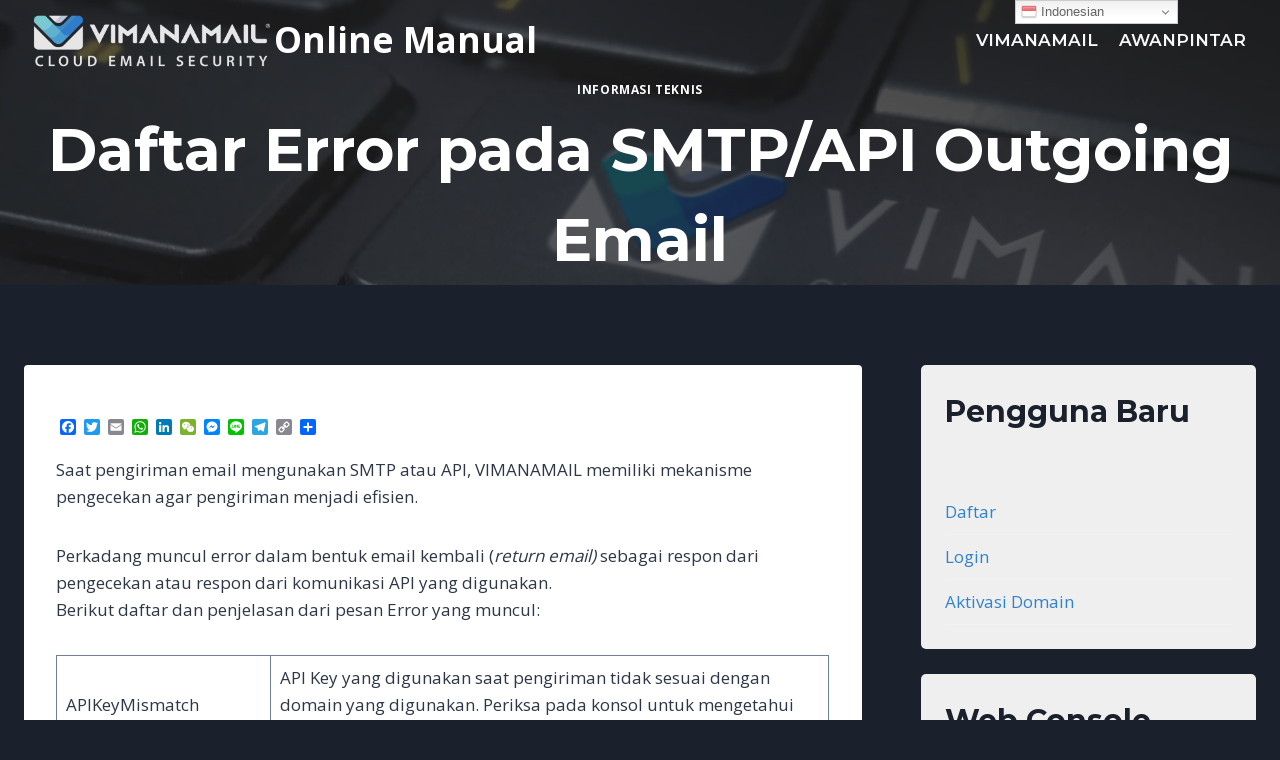

--- FILE ---
content_type: text/html; charset=UTF-8
request_url: https://help.vimanamail.id/error-send/
body_size: 23755
content:
<!doctype html>
<html lang="en-US" class="no-js" itemtype="https://schema.org/Blog" itemscope>
<head>
	<meta charset="UTF-8">
	<meta name="viewport" content="width=device-width, initial-scale=1, minimum-scale=1">
	<meta name='robots' content='noindex, follow' />
	<style>img:is([sizes="auto" i], [sizes^="auto," i]) { contain-intrinsic-size: 3000px 1500px }</style>
	
	<!-- This site is optimized with the Yoast SEO plugin v26.1.1 - https://yoast.com/wordpress/plugins/seo/ -->
	<title>Daftar Error pada SMTP/API Outgoing Email - Online Manual</title>
	<meta property="og:locale" content="en_US" />
	<meta property="og:type" content="article" />
	<meta property="og:title" content="Daftar Error pada SMTP/API Outgoing Email - Online Manual" />
	<meta property="og:description" content="Saat pengiriman email mengunakan SMTP atau API, VIMANAMAIL memiliki mekanisme pengecekan agar pengiriman menjadi efisien. Perkadang muncul error dalam bentuk..." />
	<meta property="og:url" content="https://help.vimanamail.id/error-send/" />
	<meta property="og:site_name" content="Online Manual" />
	<meta property="article:published_time" content="2023-12-28T09:47:56+00:00" />
	<meta property="article:modified_time" content="2025-12-29T07:27:46+00:00" />
	<meta name="author" content="vimanamail" />
	<meta name="twitter:card" content="summary_large_image" />
	<script type="application/ld+json" class="yoast-schema-graph">{"@context":"https://schema.org","@graph":[{"@type":"Article","@id":"https://help.vimanamail.id/error-send/#article","isPartOf":{"@id":"https://help.vimanamail.id/error-send/"},"author":{"name":"vimanamail","@id":"https://help.vimanamail.id/#/schema/person/b4633ebba8d5271838e1488dea10872b"},"headline":"Daftar Error pada SMTP/API Outgoing Email","datePublished":"2023-12-28T09:47:56+00:00","dateModified":"2025-12-29T07:27:46+00:00","mainEntityOfPage":{"@id":"https://help.vimanamail.id/error-send/"},"wordCount":278,"publisher":{"@id":"https://help.vimanamail.id/#organization"},"articleSection":["Informasi Teknis"],"inLanguage":"en-US"},{"@type":"WebPage","@id":"https://help.vimanamail.id/error-send/","url":"https://help.vimanamail.id/error-send/","name":"Daftar Error pada SMTP/API Outgoing Email - Online Manual","isPartOf":{"@id":"https://help.vimanamail.id/#website"},"datePublished":"2023-12-28T09:47:56+00:00","dateModified":"2025-12-29T07:27:46+00:00","breadcrumb":{"@id":"https://help.vimanamail.id/error-send/#breadcrumb"},"inLanguage":"en-US","potentialAction":[{"@type":"ReadAction","target":["https://help.vimanamail.id/error-send/"]}]},{"@type":"BreadcrumbList","@id":"https://help.vimanamail.id/error-send/#breadcrumb","itemListElement":[{"@type":"ListItem","position":1,"name":"Home","item":"https://help.vimanamail.id/"},{"@type":"ListItem","position":2,"name":"Daftar Error pada SMTP/API Outgoing Email"}]},{"@type":"WebSite","@id":"https://help.vimanamail.id/#website","url":"https://help.vimanamail.id/","name":"Online Manual","description":"","publisher":{"@id":"https://help.vimanamail.id/#organization"},"potentialAction":[{"@type":"SearchAction","target":{"@type":"EntryPoint","urlTemplate":"https://help.vimanamail.id/?s={search_term_string}"},"query-input":{"@type":"PropertyValueSpecification","valueRequired":true,"valueName":"search_term_string"}}],"inLanguage":"en-US"},{"@type":"Organization","@id":"https://help.vimanamail.id/#organization","name":"vimanamail.id","url":"https://help.vimanamail.id/","logo":{"@type":"ImageObject","inLanguage":"en-US","@id":"https://help.vimanamail.id/#/schema/logo/image/","url":"https://help.vimanamail.id/wp-content/uploads/2021/06/vimana_logo_Normal-e1624083169258.png","contentUrl":"https://help.vimanamail.id/wp-content/uploads/2021/06/vimana_logo_Normal-e1624083169258.png","width":256,"height":140,"caption":"vimanamail.id"},"image":{"@id":"https://help.vimanamail.id/#/schema/logo/image/"},"sameAs":["https://www.linkedin.com/company/prosperita-mitra-indonesia"]},{"@type":"Person","@id":"https://help.vimanamail.id/#/schema/person/b4633ebba8d5271838e1488dea10872b","name":"vimanamail","sameAs":["https://help.vimanamail.id"],"url":"https://help.vimanamail.id/author/prosperita/"}]}</script>
	<!-- / Yoast SEO plugin. -->


<link rel='dns-prefetch' href='//static.addtoany.com' />
<link rel="alternate" type="application/rss+xml" title="Online Manual &raquo; Feed" href="https://help.vimanamail.id/feed/" />
<link rel="alternate" type="application/rss+xml" title="Online Manual &raquo; Comments Feed" href="https://help.vimanamail.id/comments/feed/" />
			<script>document.documentElement.classList.remove( 'no-js' );</script>
			<script>
window._wpemojiSettings = {"baseUrl":"https:\/\/s.w.org\/images\/core\/emoji\/16.0.1\/72x72\/","ext":".png","svgUrl":"https:\/\/s.w.org\/images\/core\/emoji\/16.0.1\/svg\/","svgExt":".svg","source":{"concatemoji":"https:\/\/help.vimanamail.id\/wp-includes\/js\/wp-emoji-release.min.js?ver=6.8.3"}};
/*! This file is auto-generated */
!function(s,n){var o,i,e;function c(e){try{var t={supportTests:e,timestamp:(new Date).valueOf()};sessionStorage.setItem(o,JSON.stringify(t))}catch(e){}}function p(e,t,n){e.clearRect(0,0,e.canvas.width,e.canvas.height),e.fillText(t,0,0);var t=new Uint32Array(e.getImageData(0,0,e.canvas.width,e.canvas.height).data),a=(e.clearRect(0,0,e.canvas.width,e.canvas.height),e.fillText(n,0,0),new Uint32Array(e.getImageData(0,0,e.canvas.width,e.canvas.height).data));return t.every(function(e,t){return e===a[t]})}function u(e,t){e.clearRect(0,0,e.canvas.width,e.canvas.height),e.fillText(t,0,0);for(var n=e.getImageData(16,16,1,1),a=0;a<n.data.length;a++)if(0!==n.data[a])return!1;return!0}function f(e,t,n,a){switch(t){case"flag":return n(e,"\ud83c\udff3\ufe0f\u200d\u26a7\ufe0f","\ud83c\udff3\ufe0f\u200b\u26a7\ufe0f")?!1:!n(e,"\ud83c\udde8\ud83c\uddf6","\ud83c\udde8\u200b\ud83c\uddf6")&&!n(e,"\ud83c\udff4\udb40\udc67\udb40\udc62\udb40\udc65\udb40\udc6e\udb40\udc67\udb40\udc7f","\ud83c\udff4\u200b\udb40\udc67\u200b\udb40\udc62\u200b\udb40\udc65\u200b\udb40\udc6e\u200b\udb40\udc67\u200b\udb40\udc7f");case"emoji":return!a(e,"\ud83e\udedf")}return!1}function g(e,t,n,a){var r="undefined"!=typeof WorkerGlobalScope&&self instanceof WorkerGlobalScope?new OffscreenCanvas(300,150):s.createElement("canvas"),o=r.getContext("2d",{willReadFrequently:!0}),i=(o.textBaseline="top",o.font="600 32px Arial",{});return e.forEach(function(e){i[e]=t(o,e,n,a)}),i}function t(e){var t=s.createElement("script");t.src=e,t.defer=!0,s.head.appendChild(t)}"undefined"!=typeof Promise&&(o="wpEmojiSettingsSupports",i=["flag","emoji"],n.supports={everything:!0,everythingExceptFlag:!0},e=new Promise(function(e){s.addEventListener("DOMContentLoaded",e,{once:!0})}),new Promise(function(t){var n=function(){try{var e=JSON.parse(sessionStorage.getItem(o));if("object"==typeof e&&"number"==typeof e.timestamp&&(new Date).valueOf()<e.timestamp+604800&&"object"==typeof e.supportTests)return e.supportTests}catch(e){}return null}();if(!n){if("undefined"!=typeof Worker&&"undefined"!=typeof OffscreenCanvas&&"undefined"!=typeof URL&&URL.createObjectURL&&"undefined"!=typeof Blob)try{var e="postMessage("+g.toString()+"("+[JSON.stringify(i),f.toString(),p.toString(),u.toString()].join(",")+"));",a=new Blob([e],{type:"text/javascript"}),r=new Worker(URL.createObjectURL(a),{name:"wpTestEmojiSupports"});return void(r.onmessage=function(e){c(n=e.data),r.terminate(),t(n)})}catch(e){}c(n=g(i,f,p,u))}t(n)}).then(function(e){for(var t in e)n.supports[t]=e[t],n.supports.everything=n.supports.everything&&n.supports[t],"flag"!==t&&(n.supports.everythingExceptFlag=n.supports.everythingExceptFlag&&n.supports[t]);n.supports.everythingExceptFlag=n.supports.everythingExceptFlag&&!n.supports.flag,n.DOMReady=!1,n.readyCallback=function(){n.DOMReady=!0}}).then(function(){return e}).then(function(){var e;n.supports.everything||(n.readyCallback(),(e=n.source||{}).concatemoji?t(e.concatemoji):e.wpemoji&&e.twemoji&&(t(e.twemoji),t(e.wpemoji)))}))}((window,document),window._wpemojiSettings);
</script>
<style id='wp-emoji-styles-inline-css'>

	img.wp-smiley, img.emoji {
		display: inline !important;
		border: none !important;
		box-shadow: none !important;
		height: 1em !important;
		width: 1em !important;
		margin: 0 0.07em !important;
		vertical-align: -0.1em !important;
		background: none !important;
		padding: 0 !important;
	}
</style>
<link rel='stylesheet' id='wp-block-library-css' href='https://help.vimanamail.id/wp-includes/css/dist/block-library/style.min.css?ver=6.8.3' media='all' />
<style id='classic-theme-styles-inline-css'>
/*! This file is auto-generated */
.wp-block-button__link{color:#fff;background-color:#32373c;border-radius:9999px;box-shadow:none;text-decoration:none;padding:calc(.667em + 2px) calc(1.333em + 2px);font-size:1.125em}.wp-block-file__button{background:#32373c;color:#fff;text-decoration:none}
</style>
<style id='global-styles-inline-css'>
:root{--wp--preset--aspect-ratio--square: 1;--wp--preset--aspect-ratio--4-3: 4/3;--wp--preset--aspect-ratio--3-4: 3/4;--wp--preset--aspect-ratio--3-2: 3/2;--wp--preset--aspect-ratio--2-3: 2/3;--wp--preset--aspect-ratio--16-9: 16/9;--wp--preset--aspect-ratio--9-16: 9/16;--wp--preset--color--black: #000000;--wp--preset--color--cyan-bluish-gray: #abb8c3;--wp--preset--color--white: #ffffff;--wp--preset--color--pale-pink: #f78da7;--wp--preset--color--vivid-red: #cf2e2e;--wp--preset--color--luminous-vivid-orange: #ff6900;--wp--preset--color--luminous-vivid-amber: #fcb900;--wp--preset--color--light-green-cyan: #7bdcb5;--wp--preset--color--vivid-green-cyan: #00d084;--wp--preset--color--pale-cyan-blue: #8ed1fc;--wp--preset--color--vivid-cyan-blue: #0693e3;--wp--preset--color--vivid-purple: #9b51e0;--wp--preset--color--theme-palette-1: var(--global-palette1);--wp--preset--color--theme-palette-2: var(--global-palette2);--wp--preset--color--theme-palette-3: var(--global-palette3);--wp--preset--color--theme-palette-4: var(--global-palette4);--wp--preset--color--theme-palette-5: var(--global-palette5);--wp--preset--color--theme-palette-6: var(--global-palette6);--wp--preset--color--theme-palette-7: var(--global-palette7);--wp--preset--color--theme-palette-8: var(--global-palette8);--wp--preset--color--theme-palette-9: var(--global-palette9);--wp--preset--gradient--vivid-cyan-blue-to-vivid-purple: linear-gradient(135deg,rgba(6,147,227,1) 0%,rgb(155,81,224) 100%);--wp--preset--gradient--light-green-cyan-to-vivid-green-cyan: linear-gradient(135deg,rgb(122,220,180) 0%,rgb(0,208,130) 100%);--wp--preset--gradient--luminous-vivid-amber-to-luminous-vivid-orange: linear-gradient(135deg,rgba(252,185,0,1) 0%,rgba(255,105,0,1) 100%);--wp--preset--gradient--luminous-vivid-orange-to-vivid-red: linear-gradient(135deg,rgba(255,105,0,1) 0%,rgb(207,46,46) 100%);--wp--preset--gradient--very-light-gray-to-cyan-bluish-gray: linear-gradient(135deg,rgb(238,238,238) 0%,rgb(169,184,195) 100%);--wp--preset--gradient--cool-to-warm-spectrum: linear-gradient(135deg,rgb(74,234,220) 0%,rgb(151,120,209) 20%,rgb(207,42,186) 40%,rgb(238,44,130) 60%,rgb(251,105,98) 80%,rgb(254,248,76) 100%);--wp--preset--gradient--blush-light-purple: linear-gradient(135deg,rgb(255,206,236) 0%,rgb(152,150,240) 100%);--wp--preset--gradient--blush-bordeaux: linear-gradient(135deg,rgb(254,205,165) 0%,rgb(254,45,45) 50%,rgb(107,0,62) 100%);--wp--preset--gradient--luminous-dusk: linear-gradient(135deg,rgb(255,203,112) 0%,rgb(199,81,192) 50%,rgb(65,88,208) 100%);--wp--preset--gradient--pale-ocean: linear-gradient(135deg,rgb(255,245,203) 0%,rgb(182,227,212) 50%,rgb(51,167,181) 100%);--wp--preset--gradient--electric-grass: linear-gradient(135deg,rgb(202,248,128) 0%,rgb(113,206,126) 100%);--wp--preset--gradient--midnight: linear-gradient(135deg,rgb(2,3,129) 0%,rgb(40,116,252) 100%);--wp--preset--font-size--small: var(--global-font-size-small);--wp--preset--font-size--medium: var(--global-font-size-medium);--wp--preset--font-size--large: var(--global-font-size-large);--wp--preset--font-size--x-large: 42px;--wp--preset--font-size--larger: var(--global-font-size-larger);--wp--preset--font-size--xxlarge: var(--global-font-size-xxlarge);--wp--preset--spacing--20: 0.44rem;--wp--preset--spacing--30: 0.67rem;--wp--preset--spacing--40: 1rem;--wp--preset--spacing--50: 1.5rem;--wp--preset--spacing--60: 2.25rem;--wp--preset--spacing--70: 3.38rem;--wp--preset--spacing--80: 5.06rem;--wp--preset--shadow--natural: 6px 6px 9px rgba(0, 0, 0, 0.2);--wp--preset--shadow--deep: 12px 12px 50px rgba(0, 0, 0, 0.4);--wp--preset--shadow--sharp: 6px 6px 0px rgba(0, 0, 0, 0.2);--wp--preset--shadow--outlined: 6px 6px 0px -3px rgba(255, 255, 255, 1), 6px 6px rgba(0, 0, 0, 1);--wp--preset--shadow--crisp: 6px 6px 0px rgba(0, 0, 0, 1);}:where(.is-layout-flex){gap: 0.5em;}:where(.is-layout-grid){gap: 0.5em;}body .is-layout-flex{display: flex;}.is-layout-flex{flex-wrap: wrap;align-items: center;}.is-layout-flex > :is(*, div){margin: 0;}body .is-layout-grid{display: grid;}.is-layout-grid > :is(*, div){margin: 0;}:where(.wp-block-columns.is-layout-flex){gap: 2em;}:where(.wp-block-columns.is-layout-grid){gap: 2em;}:where(.wp-block-post-template.is-layout-flex){gap: 1.25em;}:where(.wp-block-post-template.is-layout-grid){gap: 1.25em;}.has-black-color{color: var(--wp--preset--color--black) !important;}.has-cyan-bluish-gray-color{color: var(--wp--preset--color--cyan-bluish-gray) !important;}.has-white-color{color: var(--wp--preset--color--white) !important;}.has-pale-pink-color{color: var(--wp--preset--color--pale-pink) !important;}.has-vivid-red-color{color: var(--wp--preset--color--vivid-red) !important;}.has-luminous-vivid-orange-color{color: var(--wp--preset--color--luminous-vivid-orange) !important;}.has-luminous-vivid-amber-color{color: var(--wp--preset--color--luminous-vivid-amber) !important;}.has-light-green-cyan-color{color: var(--wp--preset--color--light-green-cyan) !important;}.has-vivid-green-cyan-color{color: var(--wp--preset--color--vivid-green-cyan) !important;}.has-pale-cyan-blue-color{color: var(--wp--preset--color--pale-cyan-blue) !important;}.has-vivid-cyan-blue-color{color: var(--wp--preset--color--vivid-cyan-blue) !important;}.has-vivid-purple-color{color: var(--wp--preset--color--vivid-purple) !important;}.has-black-background-color{background-color: var(--wp--preset--color--black) !important;}.has-cyan-bluish-gray-background-color{background-color: var(--wp--preset--color--cyan-bluish-gray) !important;}.has-white-background-color{background-color: var(--wp--preset--color--white) !important;}.has-pale-pink-background-color{background-color: var(--wp--preset--color--pale-pink) !important;}.has-vivid-red-background-color{background-color: var(--wp--preset--color--vivid-red) !important;}.has-luminous-vivid-orange-background-color{background-color: var(--wp--preset--color--luminous-vivid-orange) !important;}.has-luminous-vivid-amber-background-color{background-color: var(--wp--preset--color--luminous-vivid-amber) !important;}.has-light-green-cyan-background-color{background-color: var(--wp--preset--color--light-green-cyan) !important;}.has-vivid-green-cyan-background-color{background-color: var(--wp--preset--color--vivid-green-cyan) !important;}.has-pale-cyan-blue-background-color{background-color: var(--wp--preset--color--pale-cyan-blue) !important;}.has-vivid-cyan-blue-background-color{background-color: var(--wp--preset--color--vivid-cyan-blue) !important;}.has-vivid-purple-background-color{background-color: var(--wp--preset--color--vivid-purple) !important;}.has-black-border-color{border-color: var(--wp--preset--color--black) !important;}.has-cyan-bluish-gray-border-color{border-color: var(--wp--preset--color--cyan-bluish-gray) !important;}.has-white-border-color{border-color: var(--wp--preset--color--white) !important;}.has-pale-pink-border-color{border-color: var(--wp--preset--color--pale-pink) !important;}.has-vivid-red-border-color{border-color: var(--wp--preset--color--vivid-red) !important;}.has-luminous-vivid-orange-border-color{border-color: var(--wp--preset--color--luminous-vivid-orange) !important;}.has-luminous-vivid-amber-border-color{border-color: var(--wp--preset--color--luminous-vivid-amber) !important;}.has-light-green-cyan-border-color{border-color: var(--wp--preset--color--light-green-cyan) !important;}.has-vivid-green-cyan-border-color{border-color: var(--wp--preset--color--vivid-green-cyan) !important;}.has-pale-cyan-blue-border-color{border-color: var(--wp--preset--color--pale-cyan-blue) !important;}.has-vivid-cyan-blue-border-color{border-color: var(--wp--preset--color--vivid-cyan-blue) !important;}.has-vivid-purple-border-color{border-color: var(--wp--preset--color--vivid-purple) !important;}.has-vivid-cyan-blue-to-vivid-purple-gradient-background{background: var(--wp--preset--gradient--vivid-cyan-blue-to-vivid-purple) !important;}.has-light-green-cyan-to-vivid-green-cyan-gradient-background{background: var(--wp--preset--gradient--light-green-cyan-to-vivid-green-cyan) !important;}.has-luminous-vivid-amber-to-luminous-vivid-orange-gradient-background{background: var(--wp--preset--gradient--luminous-vivid-amber-to-luminous-vivid-orange) !important;}.has-luminous-vivid-orange-to-vivid-red-gradient-background{background: var(--wp--preset--gradient--luminous-vivid-orange-to-vivid-red) !important;}.has-very-light-gray-to-cyan-bluish-gray-gradient-background{background: var(--wp--preset--gradient--very-light-gray-to-cyan-bluish-gray) !important;}.has-cool-to-warm-spectrum-gradient-background{background: var(--wp--preset--gradient--cool-to-warm-spectrum) !important;}.has-blush-light-purple-gradient-background{background: var(--wp--preset--gradient--blush-light-purple) !important;}.has-blush-bordeaux-gradient-background{background: var(--wp--preset--gradient--blush-bordeaux) !important;}.has-luminous-dusk-gradient-background{background: var(--wp--preset--gradient--luminous-dusk) !important;}.has-pale-ocean-gradient-background{background: var(--wp--preset--gradient--pale-ocean) !important;}.has-electric-grass-gradient-background{background: var(--wp--preset--gradient--electric-grass) !important;}.has-midnight-gradient-background{background: var(--wp--preset--gradient--midnight) !important;}.has-small-font-size{font-size: var(--wp--preset--font-size--small) !important;}.has-medium-font-size{font-size: var(--wp--preset--font-size--medium) !important;}.has-large-font-size{font-size: var(--wp--preset--font-size--large) !important;}.has-x-large-font-size{font-size: var(--wp--preset--font-size--x-large) !important;}
:where(.wp-block-post-template.is-layout-flex){gap: 1.25em;}:where(.wp-block-post-template.is-layout-grid){gap: 1.25em;}
:where(.wp-block-columns.is-layout-flex){gap: 2em;}:where(.wp-block-columns.is-layout-grid){gap: 2em;}
:root :where(.wp-block-pullquote){font-size: 1.5em;line-height: 1.6;}
</style>
<link rel='stylesheet' id='kadence-global-css' href='https://help.vimanamail.id/wp-content/themes/kadence/assets/css/global.min.css?ver=1.3.6' media='all' />
<style id='kadence-global-inline-css'>
/* Kadence Base CSS */
:root{--global-palette1:#3182CE;--global-palette2:#2B6CB0;--global-palette3:#1A202C;--global-palette4:#2D3748;--global-palette5:#4A5568;--global-palette6:#718096;--global-palette7:#EDF2F7;--global-palette8:#efefef;--global-palette9:#ffffff;--global-palette9rgb:255, 255, 255;--global-palette-highlight:var(--global-palette1);--global-palette-highlight-alt:var(--global-palette2);--global-palette-highlight-alt2:var(--global-palette9);--global-palette-btn-bg:var(--global-palette1);--global-palette-btn-bg-hover:var(--global-palette2);--global-palette-btn:var(--global-palette9);--global-palette-btn-hover:var(--global-palette9);--global-body-font-family:'Open Sans', var(--global-fallback-font);--global-heading-font-family:Montserrat, var(--global-fallback-font);--global-primary-nav-font-family:Montserrat, var(--global-fallback-font);--global-fallback-font:sans-serif;--global-display-fallback-font:sans-serif;--global-content-width:1290px;--global-content-wide-width:calc(1290px + 230px);--global-content-narrow-width:842px;--global-content-edge-padding:1.5rem;--global-content-boxed-padding:2rem;--global-calc-content-width:calc(1290px - var(--global-content-edge-padding) - var(--global-content-edge-padding) );--wp--style--global--content-size:var(--global-calc-content-width);}.wp-site-blocks{--global-vw:calc( 100vw - ( 0.5 * var(--scrollbar-offset)));}body{background:var(--global-palette8);}body, input, select, optgroup, textarea{font-style:normal;font-weight:normal;font-size:17px;line-height:1.6;font-family:var(--global-body-font-family);color:var(--global-palette4);}.content-bg, body.content-style-unboxed .site{background:var(--global-palette9);}h1,h2,h3,h4,h5,h6{font-family:var(--global-heading-font-family);}h1{font-weight:700;font-size:32px;line-height:1.5;color:var(--global-palette3);}h2{font-style:normal;font-weight:700;font-size:30px;line-height:1.5;color:var(--global-palette3);}h3{font-weight:700;font-size:24px;line-height:1.5;color:var(--global-palette3);}h4{font-weight:700;font-size:22px;line-height:1.5;color:var(--global-palette4);}h5{font-weight:700;font-size:20px;line-height:1.5;color:var(--global-palette4);}h6{font-weight:700;font-size:18px;line-height:1.5;color:var(--global-palette5);}.entry-hero h1{font-style:normal;color:#ffffff;}.entry-hero .kadence-breadcrumbs, .entry-hero .search-form{font-style:normal;color:#ffffff;}.entry-hero .kadence-breadcrumbs{max-width:1290px;}.site-container, .site-header-row-layout-contained, .site-footer-row-layout-contained, .entry-hero-layout-contained, .comments-area, .alignfull > .wp-block-cover__inner-container, .alignwide > .wp-block-cover__inner-container{max-width:var(--global-content-width);}.content-width-narrow .content-container.site-container, .content-width-narrow .hero-container.site-container{max-width:var(--global-content-narrow-width);}@media all and (min-width: 1520px){.wp-site-blocks .content-container  .alignwide{margin-left:-115px;margin-right:-115px;width:unset;max-width:unset;}}@media all and (min-width: 1102px){.content-width-narrow .wp-site-blocks .content-container .alignwide{margin-left:-130px;margin-right:-130px;width:unset;max-width:unset;}}.content-style-boxed .wp-site-blocks .entry-content .alignwide{margin-left:calc( -1 * var( --global-content-boxed-padding ) );margin-right:calc( -1 * var( --global-content-boxed-padding ) );}.content-area{margin-top:5rem;margin-bottom:5rem;}@media all and (max-width: 1024px){.content-area{margin-top:3rem;margin-bottom:3rem;}}@media all and (max-width: 767px){.content-area{margin-top:2rem;margin-bottom:2rem;}}@media all and (max-width: 1024px){:root{--global-content-boxed-padding:2rem;}}@media all and (max-width: 767px){:root{--global-content-boxed-padding:1.5rem;}}.entry-content-wrap{padding:2rem;}@media all and (max-width: 1024px){.entry-content-wrap{padding:2rem;}}@media all and (max-width: 767px){.entry-content-wrap{padding:1.5rem;}}.entry.single-entry{box-shadow:0px 15px 15px -10px rgba(0,0,0,0.05);}.entry.loop-entry{box-shadow:0px 15px 15px -10px rgba(0,0,0,0.05);}.loop-entry .entry-content-wrap{padding:2rem;}@media all and (max-width: 1024px){.loop-entry .entry-content-wrap{padding:2rem;}}@media all and (max-width: 767px){.loop-entry .entry-content-wrap{padding:1.5rem;}}.primary-sidebar.widget-area .widget{margin-bottom:1.5em;color:var(--global-palette4);}.primary-sidebar.widget-area .widget-title{font-weight:700;font-size:20px;line-height:1.5;color:var(--global-palette3);}button, .button, .wp-block-button__link, input[type="button"], input[type="reset"], input[type="submit"], .fl-button, .elementor-button-wrapper .elementor-button, .wc-block-components-checkout-place-order-button, .wc-block-cart__submit{box-shadow:0px 0px 0px -7px rgba(0,0,0,0);}button:hover, button:focus, button:active, .button:hover, .button:focus, .button:active, .wp-block-button__link:hover, .wp-block-button__link:focus, .wp-block-button__link:active, input[type="button"]:hover, input[type="button"]:focus, input[type="button"]:active, input[type="reset"]:hover, input[type="reset"]:focus, input[type="reset"]:active, input[type="submit"]:hover, input[type="submit"]:focus, input[type="submit"]:active, .elementor-button-wrapper .elementor-button:hover, .elementor-button-wrapper .elementor-button:focus, .elementor-button-wrapper .elementor-button:active, .wc-block-cart__submit:hover{box-shadow:0px 15px 25px -7px rgba(0,0,0,0.1);}.kb-button.kb-btn-global-outline.kb-btn-global-inherit{padding-top:calc(px - 2px);padding-right:calc(px - 2px);padding-bottom:calc(px - 2px);padding-left:calc(px - 2px);}@media all and (min-width: 1025px){.transparent-header .entry-hero .entry-hero-container-inner{padding-top:80px;}}@media all and (max-width: 1024px){.mobile-transparent-header .entry-hero .entry-hero-container-inner{padding-top:80px;}}@media all and (max-width: 767px){.mobile-transparent-header .entry-hero .entry-hero-container-inner{padding-top:80px;}}.wp-site-blocks .entry-hero-container-inner{background:linear-gradient(135deg,var(--global-palette1) 0%,var(--global-palette2) 100%);}.entry-author-style-center{padding-top:var(--global-md-spacing);border-top:1px solid var(--global-gray-500);}.entry-author-style-center .entry-author-avatar, .entry-meta .author-avatar{display:none;}.entry-author-style-normal .entry-author-profile{padding-left:0px;}#comments .comment-meta{margin-left:0px;}body.single{background:var(--global-palette3);}.wp-site-blocks .post-title h1{font-style:normal;font-size:60px;color:#ffffff;}@media all and (max-width: 1024px){.wp-site-blocks .post-title h1{font-size:45px;}}@media all and (max-width: 767px){.wp-site-blocks .post-title h1{font-size:30px;}}.post-title .entry-taxonomies, .post-title .entry-taxonomies a{color:#ffffff;}.post-title .entry-taxonomies a:hover{color:var(--global-palette8);}.post-title .entry-taxonomies .category-style-pill a{background:#ffffff;}.post-title .entry-taxonomies .category-style-pill a:hover{background:var(--global-palette8);}.post-title .entry-meta{color:var(--global-palette9);}.post-title .entry-meta a:hover{color:var(--global-palette8);}.post-hero-section .entry-hero-container-inner{background-image:url('https://help.vimanamail.id/wp-content/uploads/2025/03/cropped-2-scaled-1.jpg');background-position:center;}.entry-hero.post-hero-section .entry-header{min-height:200px;}.post-hero-section .hero-section-overlay{background:rgba(34,34,34,0.7);}@media all and (max-width: 767px){.entry-hero.post-hero-section .entry-header{min-height:300px;}}
/* Kadence Header CSS */
@media all and (max-width: 1024px){.mobile-transparent-header #masthead{position:absolute;left:0px;right:0px;z-index:100;}.kadence-scrollbar-fixer.mobile-transparent-header #masthead{right:var(--scrollbar-offset,0);}.mobile-transparent-header #masthead, .mobile-transparent-header .site-top-header-wrap .site-header-row-container-inner, .mobile-transparent-header .site-main-header-wrap .site-header-row-container-inner, .mobile-transparent-header .site-bottom-header-wrap .site-header-row-container-inner{background:transparent;}.site-header-row-tablet-layout-fullwidth, .site-header-row-tablet-layout-standard{padding:0px;}}@media all and (min-width: 1025px){.transparent-header #masthead{position:absolute;left:0px;right:0px;z-index:100;}.transparent-header.kadence-scrollbar-fixer #masthead{right:var(--scrollbar-offset,0);}.transparent-header #masthead, .transparent-header .site-top-header-wrap .site-header-row-container-inner, .transparent-header .site-main-header-wrap .site-header-row-container-inner, .transparent-header .site-bottom-header-wrap .site-header-row-container-inner{background:transparent;}}.site-branding a.brand img{max-width:250px;}.site-branding a.brand img.svg-logo-image{width:250px;}.site-branding{padding:0px 0px 0px 0px;}.site-branding .site-title{font-style:normal;font-weight:700;font-size:35px;line-height:1.2;color:var(--global-palette9);}#masthead, #masthead .kadence-sticky-header.item-is-fixed:not(.item-at-start):not(.site-header-row-container):not(.site-main-header-wrap), #masthead .kadence-sticky-header.item-is-fixed:not(.item-at-start) > .site-header-row-container-inner{background:linear-gradient(106deg,var(--global-palette1) 0%,var(--global-palette2) 100%);}.site-main-header-inner-wrap{min-height:80px;}.transparent-header .header-navigation .header-menu-container > ul > li.menu-item > a{color:#f8f9fa;}.mobile-transparent-header .mobile-toggle-open-container .menu-toggle-open, .transparent-header .search-toggle-open-container .search-toggle-open{color:#f8f9fa;}.transparent-header .header-navigation .header-menu-container > ul > li.menu-item > a:hover{color:#ffffff;}.mobile-transparent-header .mobile-toggle-open-container .menu-toggle-open:hover, .transparent-header .mobile-toggle-open-container .menu-toggle-open:focus, .transparent-header .search-toggle-open-container .search-toggle-open:hover, .transparent-header .search-toggle-open-container .search-toggle-open:focus{color:#ffffff;}.transparent-header .header-navigation .header-menu-container > ul > li.menu-item.current-menu-item > a, .transparent-header .header-menu-container > ul > li.menu-item.current_page_item > a{color:#ffffff;}.header-navigation[class*="header-navigation-style-underline"] .header-menu-container.primary-menu-container>ul>li>a:after{width:calc( 100% - 1.2em);}.main-navigation .primary-menu-container > ul > li.menu-item > a{padding-left:calc(1.2em / 2);padding-right:calc(1.2em / 2);padding-top:0.6em;padding-bottom:0.6em;color:var(--global-palette9);}.main-navigation .primary-menu-container > ul > li.menu-item .dropdown-nav-special-toggle{right:calc(1.2em / 2);}.main-navigation .primary-menu-container > ul li.menu-item > a{font-style:normal;font-weight:600;font-family:var(--global-primary-nav-font-family);}.main-navigation .primary-menu-container > ul > li.menu-item > a:hover{color:var(--global-palette7);}.main-navigation .primary-menu-container > ul > li.menu-item.current-menu-item > a{color:var(--global-palette7);}.header-navigation .header-menu-container ul ul.sub-menu, .header-navigation .header-menu-container ul ul.submenu{background:var(--global-palette3);box-shadow:0px 2px 13px 0px rgba(0,0,0,0.1);}.header-navigation .header-menu-container ul ul li.menu-item, .header-menu-container ul.menu > li.kadence-menu-mega-enabled > ul > li.menu-item > a{border-bottom:1px solid rgba(255,255,255,0.1);}.header-navigation .header-menu-container ul ul li.menu-item > a{width:200px;padding-top:1em;padding-bottom:1em;color:var(--global-palette8);font-size:12px;}.header-navigation .header-menu-container ul ul li.menu-item > a:hover{color:var(--global-palette9);background:var(--global-palette4);}.header-navigation .header-menu-container ul ul li.menu-item.current-menu-item > a{color:var(--global-palette9);background:var(--global-palette4);}.mobile-toggle-open-container .menu-toggle-open, .mobile-toggle-open-container .menu-toggle-open:focus{color:var(--global-palette9);padding:1em 0.6em 0em 0.6em;font-size:14px;}.mobile-toggle-open-container .menu-toggle-open.menu-toggle-style-bordered{border:1px solid currentColor;}.mobile-toggle-open-container .menu-toggle-open .menu-toggle-icon{font-size:20px;}.mobile-toggle-open-container .menu-toggle-open:hover, .mobile-toggle-open-container .menu-toggle-open:focus-visible{color:var(--global-palette7);}.mobile-navigation ul li{font-size:14px;}.mobile-navigation ul li a{padding-top:1em;padding-bottom:1em;}.mobile-navigation ul li > a, .mobile-navigation ul li.menu-item-has-children > .drawer-nav-drop-wrap{color:var(--global-palette8);}.mobile-navigation ul li > a:hover, .mobile-navigation ul li.menu-item-has-children > .drawer-nav-drop-wrap:hover{color:var(--global-palette9);}.mobile-navigation ul li.current-menu-item > a, .mobile-navigation ul li.current-menu-item.menu-item-has-children > .drawer-nav-drop-wrap{color:var(--global-palette-highlight);}.mobile-navigation ul li.menu-item-has-children .drawer-nav-drop-wrap, .mobile-navigation ul li:not(.menu-item-has-children) a{border-bottom:1px solid rgba(255,255,255,0.1);}.mobile-navigation:not(.drawer-navigation-parent-toggle-true) ul li.menu-item-has-children .drawer-nav-drop-wrap button{border-left:1px solid rgba(255,255,255,0.1);}#mobile-drawer .drawer-inner, #mobile-drawer.popup-drawer-layout-fullwidth.popup-drawer-animation-slice .pop-portion-bg, #mobile-drawer.popup-drawer-layout-fullwidth.popup-drawer-animation-slice.pop-animated.show-drawer .drawer-inner{background:var(--global-palette3);}#mobile-drawer .drawer-header .drawer-toggle{padding:0.6em 0.15em 0.6em 0.15em;font-size:24px;}#mobile-drawer .drawer-header .drawer-toggle, #mobile-drawer .drawer-header .drawer-toggle:focus{color:var(--global-palette8);}#mobile-drawer .drawer-header .drawer-toggle:hover, #mobile-drawer .drawer-header .drawer-toggle:focus:hover{color:var(--global-palette9);}
/* Kadence Footer CSS */
.site-top-footer-wrap .site-footer-row-container-inner{background:var(--global-palette3);}.site-top-footer-inner-wrap{padding-top:30px;padding-bottom:0px;grid-column-gap:30px;grid-row-gap:30px;}.site-top-footer-inner-wrap .widget{margin-bottom:30px;}.site-top-footer-inner-wrap .site-footer-section:not(:last-child):after{right:calc(-30px / 2);}.site-bottom-footer-wrap .site-footer-row-container-inner{background:var(--global-palette3);font-style:normal;font-size:14px;color:var(--global-palette7);}.site-footer .site-bottom-footer-wrap a:where(:not(.button):not(.wp-block-button__link):not(.wp-element-button)){color:var(--global-palette7);}.site-footer .site-bottom-footer-wrap a:where(:not(.button):not(.wp-block-button__link):not(.wp-element-button)):hover{color:var(--global-palette9);}.site-bottom-footer-inner-wrap{padding-top:15px;padding-bottom:15px;grid-column-gap:30px;}.site-bottom-footer-inner-wrap .widget{margin-bottom:30px;}.site-bottom-footer-inner-wrap .site-footer-section:not(:last-child):after{right:calc(-30px / 2);}#colophon .footer-html{margin:0.6em 0em 0.6em 0em;}
</style>
<link rel='stylesheet' id='kadence-header-css' href='https://help.vimanamail.id/wp-content/themes/kadence/assets/css/header.min.css?ver=1.3.6' media='all' />
<link rel='stylesheet' id='kadence-content-css' href='https://help.vimanamail.id/wp-content/themes/kadence/assets/css/content.min.css?ver=1.3.6' media='all' />
<link rel='stylesheet' id='kadence-sidebar-css' href='https://help.vimanamail.id/wp-content/themes/kadence/assets/css/sidebar.min.css?ver=1.3.6' media='all' />
<link rel='stylesheet' id='kadence-footer-css' href='https://help.vimanamail.id/wp-content/themes/kadence/assets/css/footer.min.css?ver=1.3.6' media='all' />
<link rel='stylesheet' id='addtoany-css' href='https://help.vimanamail.id/wp-content/plugins/add-to-any/addtoany.min.css?ver=1.16' media='all' />
<style id='kadence-blocks-global-variables-inline-css'>
:root {--global-kb-font-size-sm:clamp(0.8rem, 0.73rem + 0.217vw, 0.9rem);--global-kb-font-size-md:clamp(1.1rem, 0.995rem + 0.326vw, 1.25rem);--global-kb-font-size-lg:clamp(1.75rem, 1.576rem + 0.543vw, 2rem);--global-kb-font-size-xl:clamp(2.25rem, 1.728rem + 1.63vw, 3rem);--global-kb-font-size-xxl:clamp(2.5rem, 1.456rem + 3.26vw, 4rem);--global-kb-font-size-xxxl:clamp(2.75rem, 0.489rem + 7.065vw, 6rem);}
</style>
<script id="addtoany-core-js-before">
window.a2a_config=window.a2a_config||{};a2a_config.callbacks=[];a2a_config.overlays=[];a2a_config.templates={};
</script>
<script defer src="https://static.addtoany.com/menu/page.js" id="addtoany-core-js"></script>
<script src="https://help.vimanamail.id/wp-includes/js/jquery/jquery.min.js?ver=3.7.1" id="jquery-core-js"></script>
<script src="https://help.vimanamail.id/wp-includes/js/jquery/jquery-migrate.min.js?ver=3.4.1" id="jquery-migrate-js"></script>
<script defer src="https://help.vimanamail.id/wp-content/plugins/add-to-any/addtoany.min.js?ver=1.1" id="addtoany-jquery-js"></script>
<link rel="https://api.w.org/" href="https://help.vimanamail.id/wp-json/" /><link rel="alternate" title="JSON" type="application/json" href="https://help.vimanamail.id/wp-json/wp/v2/posts/9732" /><link rel="EditURI" type="application/rsd+xml" title="RSD" href="https://help.vimanamail.id/xmlrpc.php?rsd" />
<meta name="generator" content="WordPress 6.8.3" />
<link rel='shortlink' href='https://help.vimanamail.id/?p=9732' />
<link rel="alternate" title="oEmbed (JSON)" type="application/json+oembed" href="https://help.vimanamail.id/wp-json/oembed/1.0/embed?url=https%3A%2F%2Fhelp.vimanamail.id%2Ferror-send%2F" />
<link rel="alternate" title="oEmbed (XML)" type="text/xml+oembed" href="https://help.vimanamail.id/wp-json/oembed/1.0/embed?url=https%3A%2F%2Fhelp.vimanamail.id%2Ferror-send%2F&#038;format=xml" />
<!-- Google tag (gtag.js) -->
<script async src="https://www.googletagmanager.com/gtag/js?id=G-82BQ5BQ4GH"></script>
<script>
  window.dataLayer = window.dataLayer || [];
  function gtag(){dataLayer.push(arguments);}
  gtag('js', new Date());

  gtag('config', 'G-82BQ5BQ4GH');
</script>
<meta name="google-site-verification" content="ZUxzba-cu96_TKKa4_cTOfOGFHKeS_DEZacv3_ZuJds" /><link rel='stylesheet' id='kadence-fonts-gfonts-css' href='https://fonts.googleapis.com/css?family=Open%20Sans:regular,700%7CMontserrat:700,600&#038;display=swap' media='all' />
<link rel="icon" href="https://help.vimanamail.id/wp-content/uploads/2022/06/cropped-vimana_logo-32x32.png" sizes="32x32" />
<link rel="icon" href="https://help.vimanamail.id/wp-content/uploads/2022/06/cropped-vimana_logo-192x192.png" sizes="192x192" />
<link rel="apple-touch-icon" href="https://help.vimanamail.id/wp-content/uploads/2022/06/cropped-vimana_logo-180x180.png" />
<meta name="msapplication-TileImage" content="https://help.vimanamail.id/wp-content/uploads/2022/06/cropped-vimana_logo-270x270.png" />
</head>

<body class="wp-singular post-template-default single single-post postid-9732 single-format-standard wp-custom-logo wp-embed-responsive wp-theme-kadence footer-on-bottom hide-focus-outline link-style-standard has-sidebar content-title-style-above content-width-normal content-style-boxed content-vertical-padding-show transparent-header mobile-transparent-header">
<div id="wrapper" class="site wp-site-blocks">
			<a class="skip-link screen-reader-text scroll-ignore" href="#main">Skip to content</a>
		<header id="masthead" class="site-header" role="banner" itemtype="https://schema.org/WPHeader" itemscope>
	<div id="main-header" class="site-header-wrap">
		<div class="site-header-inner-wrap">
			<div class="site-header-upper-wrap">
				<div class="site-header-upper-inner-wrap">
					<div class="site-main-header-wrap site-header-row-container site-header-focus-item site-header-row-layout-standard" data-section="kadence_customizer_header_main">
	<div class="site-header-row-container-inner">
				<div class="site-container">
			<div class="site-main-header-inner-wrap site-header-row site-header-row-has-sides site-header-row-no-center">
									<div class="site-header-main-section-left site-header-section site-header-section-left">
						<div class="site-header-item site-header-focus-item" data-section="title_tagline">
	<div class="site-branding branding-layout-standard"><a class="brand has-logo-image" href="https://help.vimanamail.id/" rel="home"><img width="5089" height="1137" src="https://help.vimanamail.id/wp-content/uploads/2025/03/Vimana-Logo_putih_Horizontal-09.png" class="custom-logo" alt="Online Manual" decoding="async" fetchpriority="high" srcset="https://help.vimanamail.id/wp-content/uploads/2025/03/Vimana-Logo_putih_Horizontal-09.png 5089w, https://help.vimanamail.id/wp-content/uploads/2025/03/Vimana-Logo_putih_Horizontal-09-300x67.png 300w, https://help.vimanamail.id/wp-content/uploads/2025/03/Vimana-Logo_putih_Horizontal-09-1024x229.png 1024w, https://help.vimanamail.id/wp-content/uploads/2025/03/Vimana-Logo_putih_Horizontal-09-768x172.png 768w, https://help.vimanamail.id/wp-content/uploads/2025/03/Vimana-Logo_putih_Horizontal-09-1536x343.png 1536w, https://help.vimanamail.id/wp-content/uploads/2025/03/Vimana-Logo_putih_Horizontal-09-2048x458.png 2048w" sizes="(max-width: 5089px) 100vw, 5089px" /><div class="site-title-wrap"><p class="site-title">Online Manual</p></div></a></div></div><!-- data-section="title_tagline" -->
					</div>
																	<div class="site-header-main-section-right site-header-section site-header-section-right">
						<div class="site-header-item site-header-focus-item site-header-item-main-navigation header-navigation-layout-stretch-false header-navigation-layout-fill-stretch-false" data-section="kadence_customizer_primary_navigation">
		<nav id="site-navigation" class="main-navigation header-navigation hover-to-open nav--toggle-sub header-navigation-style-standard header-navigation-dropdown-animation-none" role="navigation" aria-label="Primary">
			<div class="primary-menu-container header-menu-container">
	<ul id="primary-menu" class="menu"><li id="menu-item-2030" class="menu-item menu-item-type-custom menu-item-object-custom menu-item-2030"><a href="http://www.vimanamail.id">VIMANAMAIL</a></li>
<li id="menu-item-14281" class="menu-item menu-item-type-custom menu-item-object-custom menu-item-14281"><a href="https://www.awanpintar.id">AWANPINTAR</a></li>
</ul>		</div>
	</nav><!-- #site-navigation -->
	</div><!-- data-section="primary_navigation" -->
					</div>
							</div>
		</div>
	</div>
</div>
				</div>
			</div>
					</div>
	</div>
	
<div id="mobile-header" class="site-mobile-header-wrap">
	<div class="site-header-inner-wrap">
		<div class="site-header-upper-wrap">
			<div class="site-header-upper-inner-wrap">
			<div class="site-main-header-wrap site-header-focus-item site-header-row-layout-standard site-header-row-tablet-layout-default site-header-row-mobile-layout-default ">
	<div class="site-header-row-container-inner">
		<div class="site-container">
			<div class="site-main-header-inner-wrap site-header-row site-header-row-has-sides site-header-row-no-center">
									<div class="site-header-main-section-left site-header-section site-header-section-left">
						<div class="site-header-item site-header-focus-item" data-section="title_tagline">
	<div class="site-branding mobile-site-branding branding-layout-standard branding-tablet-layout-inherit branding-mobile-layout-inherit"><a class="brand has-logo-image" href="https://help.vimanamail.id/" rel="home"><img width="5089" height="1137" src="https://help.vimanamail.id/wp-content/uploads/2025/03/Vimana-Logo_putih_Horizontal-09.png" class="custom-logo" alt="Online Manual" decoding="async" srcset="https://help.vimanamail.id/wp-content/uploads/2025/03/Vimana-Logo_putih_Horizontal-09.png 5089w, https://help.vimanamail.id/wp-content/uploads/2025/03/Vimana-Logo_putih_Horizontal-09-300x67.png 300w, https://help.vimanamail.id/wp-content/uploads/2025/03/Vimana-Logo_putih_Horizontal-09-1024x229.png 1024w, https://help.vimanamail.id/wp-content/uploads/2025/03/Vimana-Logo_putih_Horizontal-09-768x172.png 768w, https://help.vimanamail.id/wp-content/uploads/2025/03/Vimana-Logo_putih_Horizontal-09-1536x343.png 1536w, https://help.vimanamail.id/wp-content/uploads/2025/03/Vimana-Logo_putih_Horizontal-09-2048x458.png 2048w" sizes="(max-width: 5089px) 100vw, 5089px" /><div class="site-title-wrap"><div class="site-title vs-md-false">Online Manual</div></div></a></div></div><!-- data-section="title_tagline" -->
					</div>
																	<div class="site-header-main-section-right site-header-section site-header-section-right">
						<div class="site-header-item site-header-focus-item site-header-item-navgation-popup-toggle" data-section="kadence_customizer_mobile_trigger">
		<div class="mobile-toggle-open-container">
						<button id="mobile-toggle" class="menu-toggle-open drawer-toggle menu-toggle-style-default" aria-label="Open menu" data-toggle-target="#mobile-drawer" data-toggle-body-class="showing-popup-drawer-from-right" aria-expanded="false" data-set-focus=".menu-toggle-close"
					>
						<span class="menu-toggle-icon"><span class="kadence-svg-iconset"><svg class="kadence-svg-icon kadence-menu2-svg" fill="currentColor" version="1.1" xmlns="http://www.w3.org/2000/svg" width="24" height="28" viewBox="0 0 24 28"><title>Toggle Menu</title><path d="M24 21v2c0 0.547-0.453 1-1 1h-22c-0.547 0-1-0.453-1-1v-2c0-0.547 0.453-1 1-1h22c0.547 0 1 0.453 1 1zM24 13v2c0 0.547-0.453 1-1 1h-22c-0.547 0-1-0.453-1-1v-2c0-0.547 0.453-1 1-1h22c0.547 0 1 0.453 1 1zM24 5v2c0 0.547-0.453 1-1 1h-22c-0.547 0-1-0.453-1-1v-2c0-0.547 0.453-1 1-1h22c0.547 0 1 0.453 1 1z"></path>
				</svg></span></span>
		</button>
	</div>
	</div><!-- data-section="mobile_trigger" -->
					</div>
							</div>
		</div>
	</div>
</div>
			</div>
		</div>
			</div>
</div>
</header><!-- #masthead -->

	<main id="inner-wrap" class="wrap kt-clear" role="main">
		<section class="entry-hero post-hero-section entry-hero-layout-standard">
	<div class="entry-hero-container-inner">
		<div class="hero-section-overlay"></div>
		<div class="hero-container site-container">
			<header class="entry-header post-title title-align-inherit title-tablet-align-inherit title-mobile-align-inherit">
						<div class="entry-taxonomies">
			<span class="category-links term-links category-style-normal">
				<a href="https://help.vimanamail.id/category/informasi-teknis/" rel="tag">Informasi Teknis</a>			</span>
		</div><!-- .entry-taxonomies -->
		<h1 class="entry-title">Daftar Error pada SMTP/API Outgoing Email</h1>			</header><!-- .entry-header -->
		</div>
	</div>
</section><!-- .entry-hero -->
<div id="primary" class="content-area">
	<div class="content-container site-container">
		<div id="main" class="site-main">
						<div class="content-wrap">
				<article id="post-9732" class="entry content-bg single-entry post-9732 post type-post status-publish format-standard hentry category-informasi-teknis">
	<div class="entry-content-wrap">
		
<div class="entry-content single-content">
	<div class="addtoany_share_save_container addtoany_content addtoany_content_top"><div class="a2a_kit a2a_kit_size_16 addtoany_list" data-a2a-url="https://help.vimanamail.id/error-send/" data-a2a-title="Daftar Error pada SMTP/API Outgoing Email"><a class="a2a_button_facebook" href="https://www.addtoany.com/add_to/facebook?linkurl=https%3A%2F%2Fhelp.vimanamail.id%2Ferror-send%2F&amp;linkname=Daftar%20Error%20pada%20SMTP%2FAPI%20Outgoing%20Email" title="Facebook" rel="nofollow noopener" target="_blank"></a><a class="a2a_button_twitter" href="https://www.addtoany.com/add_to/twitter?linkurl=https%3A%2F%2Fhelp.vimanamail.id%2Ferror-send%2F&amp;linkname=Daftar%20Error%20pada%20SMTP%2FAPI%20Outgoing%20Email" title="Twitter" rel="nofollow noopener" target="_blank"></a><a class="a2a_button_email" href="https://www.addtoany.com/add_to/email?linkurl=https%3A%2F%2Fhelp.vimanamail.id%2Ferror-send%2F&amp;linkname=Daftar%20Error%20pada%20SMTP%2FAPI%20Outgoing%20Email" title="Email" rel="nofollow noopener" target="_blank"></a><a class="a2a_button_whatsapp" href="https://www.addtoany.com/add_to/whatsapp?linkurl=https%3A%2F%2Fhelp.vimanamail.id%2Ferror-send%2F&amp;linkname=Daftar%20Error%20pada%20SMTP%2FAPI%20Outgoing%20Email" title="WhatsApp" rel="nofollow noopener" target="_blank"></a><a class="a2a_button_linkedin" href="https://www.addtoany.com/add_to/linkedin?linkurl=https%3A%2F%2Fhelp.vimanamail.id%2Ferror-send%2F&amp;linkname=Daftar%20Error%20pada%20SMTP%2FAPI%20Outgoing%20Email" title="LinkedIn" rel="nofollow noopener" target="_blank"></a><a class="a2a_button_wechat" href="https://www.addtoany.com/add_to/wechat?linkurl=https%3A%2F%2Fhelp.vimanamail.id%2Ferror-send%2F&amp;linkname=Daftar%20Error%20pada%20SMTP%2FAPI%20Outgoing%20Email" title="WeChat" rel="nofollow noopener" target="_blank"></a><a class="a2a_button_facebook_messenger" href="https://www.addtoany.com/add_to/facebook_messenger?linkurl=https%3A%2F%2Fhelp.vimanamail.id%2Ferror-send%2F&amp;linkname=Daftar%20Error%20pada%20SMTP%2FAPI%20Outgoing%20Email" title="Messenger" rel="nofollow noopener" target="_blank"></a><a class="a2a_button_line" href="https://www.addtoany.com/add_to/line?linkurl=https%3A%2F%2Fhelp.vimanamail.id%2Ferror-send%2F&amp;linkname=Daftar%20Error%20pada%20SMTP%2FAPI%20Outgoing%20Email" title="Line" rel="nofollow noopener" target="_blank"></a><a class="a2a_button_telegram" href="https://www.addtoany.com/add_to/telegram?linkurl=https%3A%2F%2Fhelp.vimanamail.id%2Ferror-send%2F&amp;linkname=Daftar%20Error%20pada%20SMTP%2FAPI%20Outgoing%20Email" title="Telegram" rel="nofollow noopener" target="_blank"></a><a class="a2a_button_copy_link" href="https://www.addtoany.com/add_to/copy_link?linkurl=https%3A%2F%2Fhelp.vimanamail.id%2Ferror-send%2F&amp;linkname=Daftar%20Error%20pada%20SMTP%2FAPI%20Outgoing%20Email" title="Copy Link" rel="nofollow noopener" target="_blank"></a><a class="a2a_dd addtoany_share_save addtoany_share" href="https://www.addtoany.com/share"></a></div></div>
<p>Saat pengiriman email mengunakan SMTP atau API, VIMANAMAIL memiliki mekanisme pengecekan agar pengiriman menjadi efisien.</p>



<p>Perkadang muncul error dalam bentuk email kembali (<em>return email)</em> sebagai respon dari pengecekan atau respon dari komunikasi API yang digunakan.<br>Berikut daftar dan penjelasan dari pesan Error yang muncul:</p>



<figure class="wp-block-table"><table><tbody><tr><td>APIKeyMismatch</td><td>API Key yang digunakan saat pengiriman tidak sesuai dengan domain yang digunakan. Periksa pada konsol untuk mengetahui API Key yang benar (<em>case senstitive</em>).</td></tr><tr><td>UsernameMismatch</td><td>Username yang digunakan saat pengiriman tidak sesuai dengan domain yang digunakan. Periksa pada konsol untuk mengetahui Username yang benar (<em>case senstitive</em>).</td></tr><tr><td>SenderIPRejected</td><td>Alamat IP yang digunakan ditolak karena tidak sesuai dengan ketentuan yang digunakan. Periksa konsol untuk mengganti atau mengetahui alama IP yang diperbolehkan untuk pengiriman email.</td></tr><tr><td>TotalRecipientExceeded</td><td>Jumlah email tujuan pada TO dan CC melebihi ketentuan. Kurangi jumlah email tujuan saat pengiriman.</td></tr><tr><td>SizeExceeded</td><td>Ukuran email lebih besar dari ketentuan. Periksa ketentuan pada lisensi yang digunakan.</td></tr><tr><td>AttachmentQtyExceeded</td><td>Jumlah file attachment melebihi ketentuan. Kurangi jumlah attachment atau gunakan kompresi untuk menyatukan beberapa file.</td></tr><tr><td>DailyQuotaExceeded</td><td>Pengirman email melebihi ketentuan pengiriman harian. Periksa ketentuan pada lisensi yang digunakan.</td></tr><tr><td>MontlyQuotaExceeded</td><td>Pengirman email melebihi ketentuan pengiriman bulanan. Periksa ketentuan pada lisensi yang digunakan.</td></tr><tr><td>BlocklistAll</td><td>Email pengirim masuk ke daftar Blocklist All. Periksa pada konsol apakah fitur <em>Blocklist All</em> diaktfikan pada domain pengirim.</td></tr><tr><td>BlocklistSender</td><td>Email pengirim masuk ke daftar pengirim yang dilarang. Periksa pada konsol apakah email pengirim ada pada daftar Blocklist pada domain pengirim.</td></tr><tr><td>BounchList</td><td>Email tujuan masuk ke daftar yang pernah mengalami penolakan (<em>bounching email</em>). Hapus melalui konsol jika ingin mengirimkan email ke tujuan tersebut.</td></tr><tr><td>Sender Domain Rejected</td><td>Email ditolak karena domain pengirim dianggap tidak valid atau diblokir, pastikan pengiriman email adalah dengan domain yang digunakan.</td></tr></tbody></table></figure>
</div><!-- .entry-content -->
	</div>
</article><!-- #post-9732 -->

			</div>
					</div><!-- #main -->
		<aside id="secondary" role="complementary" class="primary-sidebar widget-area sidebar-slug-sidebar-primary sidebar-link-style-normal">
	<div class="sidebar-inner-wrap">
		<section id="block-14" class="widget widget_block"><style id='kadence-blocks-advancedheading-inline-css'>
.wp-block-kadence-advancedheading mark{background:transparent;border-style:solid;border-width:0}.wp-block-kadence-advancedheading mark.kt-highlight{color:#f76a0c;}.kb-adv-heading-icon{display: inline-flex;justify-content: center;align-items: center;} .is-layout-constrained > .kb-advanced-heading-link {display: block;}.single-content .kadence-advanced-heading-wrapper h1, .single-content .kadence-advanced-heading-wrapper h2, .single-content .kadence-advanced-heading-wrapper h3, .single-content .kadence-advanced-heading-wrapper h4, .single-content .kadence-advanced-heading-wrapper h5, .single-content .kadence-advanced-heading-wrapper h6 {margin: 1.5em 0 .5em;}.single-content .kadence-advanced-heading-wrapper+* { margin-top:0;}.kb-screen-reader-text{position:absolute;width:1px;height:1px;padding:0;margin:-1px;overflow:hidden;clip:rect(0,0,0,0);}
</style>
<link rel='stylesheet' id='kadence-blocks-column-css' href='https://help.vimanamail.id/wp-content/plugins/kadence-blocks/dist/style-blocks-column.css?ver=3.5.24' media='all' />
<link rel='stylesheet' id='kadence-blocks-rowlayout-css' href='https://help.vimanamail.id/wp-content/plugins/kadence-blocks/dist/style-blocks-rowlayout.css?ver=3.5.24' media='all' />
<style>.kb-row-layout-iddc97d0-40 > .kt-row-column-wrap{align-content:start;}:where(.kb-row-layout-iddc97d0-40 > .kt-row-column-wrap) > .wp-block-kadence-column{justify-content:start;}.kb-row-layout-iddc97d0-40 > .kt-row-column-wrap{column-gap:var(--global-kb-gap-md, 2rem);row-gap:var(--global-kb-gap-md, 2rem);padding-bottom:var(--global-kb-spacing-sm, 1.5rem);grid-template-columns:minmax(0, 1fr);}.kb-row-layout-iddc97d0-40{border-top-left-radius:5px;border-top-right-radius:5px;border-bottom-right-radius:5px;border-bottom-left-radius:5px;overflow:clip;isolation:isolate;}.kb-row-layout-iddc97d0-40 > .kt-row-layout-overlay{border-top-left-radius:5px;border-top-right-radius:5px;border-bottom-right-radius:5px;border-bottom-left-radius:5px;}.kb-row-layout-iddc97d0-40 > .kt-row-layout-overlay{opacity:0.30;}@media all and (max-width: 1024px){.kb-row-layout-iddc97d0-40 > .kt-row-column-wrap{grid-template-columns:minmax(0, 1fr);}}@media all and (max-width: 767px){.kb-row-layout-iddc97d0-40 > .kt-row-column-wrap{grid-template-columns:minmax(0, 1fr);}}</style><div class="kb-row-layout-wrap kb-row-layout-iddc97d0-40 alignnone has-theme-palette8-background-color kt-row-has-bg wp-block-kadence-rowlayout"><div class="kt-row-column-wrap kt-has-2-columns kt-row-layout-row kt-tab-layout-inherit kt-mobile-layout-row kt-row-valign-top">
<style>.kadence-column39f5ef-a4 > .kt-inside-inner-col,.kadence-column39f5ef-a4 > .kt-inside-inner-col:before{border-top-left-radius:0px;border-top-right-radius:0px;border-bottom-right-radius:0px;border-bottom-left-radius:0px;}.kadence-column39f5ef-a4 > .kt-inside-inner-col{column-gap:var(--global-kb-gap-sm, 1rem);}.kadence-column39f5ef-a4 > .kt-inside-inner-col{flex-direction:column;}.kadence-column39f5ef-a4 > .kt-inside-inner-col > .aligncenter{width:100%;}.kadence-column39f5ef-a4 > .kt-inside-inner-col:before{opacity:0.3;}.kadence-column39f5ef-a4{position:relative;}@media all and (max-width: 1024px){.kadence-column39f5ef-a4 > .kt-inside-inner-col{flex-direction:column;justify-content:center;}}@media all and (max-width: 767px){.kadence-column39f5ef-a4 > .kt-inside-inner-col{flex-direction:column;justify-content:center;}}</style>
<div class="wp-block-kadence-column kadence-column39f5ef-a4"><div class="kt-inside-inner-col"><style>.kb-row-layout-id942fc4-39 > .kt-row-column-wrap{align-content:start;}:where(.kb-row-layout-id942fc4-39 > .kt-row-column-wrap) > .wp-block-kadence-column{justify-content:start;}.kb-row-layout-id942fc4-39 > .kt-row-column-wrap{column-gap:var(--global-kb-gap-md, 2rem);row-gap:var(--global-kb-gap-md, 2rem);padding-top:var(--global-kb-spacing-sm, 1.5rem);padding-bottom:var(--global-kb-spacing-sm, 1.5rem);grid-template-columns:minmax(0, 1fr);}.kb-row-layout-id942fc4-39 > .kt-row-layout-overlay{opacity:0.30;}@media all and (max-width: 1024px){.kb-row-layout-id942fc4-39 > .kt-row-column-wrap{grid-template-columns:minmax(0, 1fr);}}@media all and (max-width: 767px){.kb-row-layout-id942fc4-39 > .kt-row-column-wrap{grid-template-columns:minmax(0, 1fr);}}</style><div class="kb-row-layout-wrap kb-row-layout-id942fc4-39 alignnone wp-block-kadence-rowlayout"><div class="kt-row-column-wrap kt-has-1-columns kt-row-layout-equal kt-tab-layout-inherit kt-mobile-layout-row kt-row-valign-top">
<style>.kadence-column7187ee-45 > .kt-inside-inner-col,.kadence-column7187ee-45 > .kt-inside-inner-col:before{border-top-left-radius:0px;border-top-right-radius:0px;border-bottom-right-radius:0px;border-bottom-left-radius:0px;}.kadence-column7187ee-45 > .kt-inside-inner-col{column-gap:var(--global-kb-gap-sm, 1rem);}.kadence-column7187ee-45 > .kt-inside-inner-col{flex-direction:column;}.kadence-column7187ee-45 > .kt-inside-inner-col > .aligncenter{width:100%;}.kadence-column7187ee-45 > .kt-inside-inner-col:before{opacity:0.3;}.kadence-column7187ee-45{position:relative;}@media all and (max-width: 1024px){.kadence-column7187ee-45 > .kt-inside-inner-col{flex-direction:column;justify-content:center;}}@media all and (max-width: 767px){.kadence-column7187ee-45 > .kt-inside-inner-col{flex-direction:column;justify-content:center;}}</style>
<div class="wp-block-kadence-column kadence-column7187ee-45"><div class="kt-inside-inner-col"><style>.wp-block-kadence-advancedheading.kt-adv-heading002dad-bc, .wp-block-kadence-advancedheading.kt-adv-heading002dad-bc[data-kb-block="kb-adv-heading002dad-bc"]{font-style:normal;}.wp-block-kadence-advancedheading.kt-adv-heading002dad-bc mark.kt-highlight, .wp-block-kadence-advancedheading.kt-adv-heading002dad-bc[data-kb-block="kb-adv-heading002dad-bc"] mark.kt-highlight{font-style:normal;color:#f76a0c;-webkit-box-decoration-break:clone;box-decoration-break:clone;padding-top:0px;padding-right:0px;padding-bottom:0px;padding-left:0px;}</style>
<h2 class="kt-adv-heading002dad-bc wp-block-kadence-advancedheading" data-kb-block="kb-adv-heading002dad-bc">Pengguna Baru</h2>
</div></div>

</div></div></div></div>


<style>.kadence-column5613ae-01 > .kt-inside-inner-col,.kadence-column5613ae-01 > .kt-inside-inner-col:before{border-top-left-radius:0px;border-top-right-radius:0px;border-bottom-right-radius:0px;border-bottom-left-radius:0px;}.kadence-column5613ae-01 > .kt-inside-inner-col{column-gap:var(--global-kb-gap-sm, 1rem);}.kadence-column5613ae-01 > .kt-inside-inner-col{flex-direction:column;}.kadence-column5613ae-01 > .kt-inside-inner-col > .aligncenter{width:100%;}.kadence-column5613ae-01 > .kt-inside-inner-col:before{opacity:0.3;}.kadence-column5613ae-01{position:relative;}@media all and (max-width: 1024px){.kadence-column5613ae-01 > .kt-inside-inner-col{flex-direction:column;justify-content:center;}}@media all and (max-width: 767px){.kadence-column5613ae-01 > .kt-inside-inner-col{flex-direction:column;justify-content:center;}}</style>
<div class="wp-block-kadence-column kadence-column5613ae-01"><div class="kt-inside-inner-col"><div class="widget widget_nav_menu"><div class="collapse-sub-navigation"><ul id="menu-nav_menu-12" class="menu has-collapse-sub-nav"><li id="menu-item-14282" class="menu-item menu-item-type-post_type menu-item-object-post menu-item-14282"><a href="https://help.vimanamail.id/pendaftaran-vimanamail/">Daftar</a></li>
<li id="menu-item-14283" class="menu-item menu-item-type-post_type menu-item-object-post menu-item-14283"><a href="https://help.vimanamail.id/login-vimanamail/">Login</a></li>
<li id="menu-item-14284" class="menu-item menu-item-type-post_type menu-item-object-post menu-item-14284"><a href="https://help.vimanamail.id/konfigurasi-incoming-pengguna-vimanamail/">Aktivasi Domain</a></li>
</ul></div></div></div></div>

</div></div></section><section id="block-15" class="widget widget_block"><style>.kb-row-layout-idfc5b28-16 > .kt-row-column-wrap{align-content:start;}:where(.kb-row-layout-idfc5b28-16 > .kt-row-column-wrap) > .wp-block-kadence-column{justify-content:start;}.kb-row-layout-idfc5b28-16 > .kt-row-column-wrap{column-gap:var(--global-kb-gap-md, 2rem);row-gap:var(--global-kb-gap-md, 2rem);padding-top:var(--global-kb-spacing-sm, 1.5rem);padding-bottom:var(--global-kb-spacing-sm, 1.5rem);grid-template-columns:minmax(0, 1fr);}.kb-row-layout-idfc5b28-16{border-top-left-radius:5px;border-top-right-radius:5px;border-bottom-right-radius:5px;border-bottom-left-radius:5px;overflow:clip;isolation:isolate;}.kb-row-layout-idfc5b28-16 > .kt-row-layout-overlay{border-top-left-radius:5px;border-top-right-radius:5px;border-bottom-right-radius:5px;border-bottom-left-radius:5px;}.kb-row-layout-idfc5b28-16 > .kt-row-layout-overlay{opacity:0.30;}@media all and (max-width: 1024px){.kb-row-layout-idfc5b28-16 > .kt-row-column-wrap{grid-template-columns:minmax(0, 1fr);}}@media all and (max-width: 767px){.kb-row-layout-idfc5b28-16 > .kt-row-column-wrap{grid-template-columns:minmax(0, 1fr);}}</style><div class="kb-row-layout-wrap kb-row-layout-idfc5b28-16 alignnone has-theme-palette8-background-color kt-row-has-bg wp-block-kadence-rowlayout"><div class="kt-row-column-wrap kt-has-2-columns kt-row-layout-row kt-tab-layout-inherit kt-mobile-layout-row kt-row-valign-top">
<style>.kadence-column113f46-60 > .kt-inside-inner-col,.kadence-column113f46-60 > .kt-inside-inner-col:before{border-top-left-radius:0px;border-top-right-radius:0px;border-bottom-right-radius:0px;border-bottom-left-radius:0px;}.kadence-column113f46-60 > .kt-inside-inner-col{column-gap:var(--global-kb-gap-sm, 1rem);}.kadence-column113f46-60 > .kt-inside-inner-col{flex-direction:column;}.kadence-column113f46-60 > .kt-inside-inner-col > .aligncenter{width:100%;}.kadence-column113f46-60 > .kt-inside-inner-col:before{opacity:0.3;}.kadence-column113f46-60{position:relative;}@media all and (max-width: 1024px){.kadence-column113f46-60 > .kt-inside-inner-col{flex-direction:column;justify-content:center;}}@media all and (max-width: 767px){.kadence-column113f46-60 > .kt-inside-inner-col{flex-direction:column;justify-content:center;}}</style>
<div class="wp-block-kadence-column kadence-column113f46-60"><div class="kt-inside-inner-col"><style>.wp-block-kadence-advancedheading.kt-adv-headingc81401-89, .wp-block-kadence-advancedheading.kt-adv-headingc81401-89[data-kb-block="kb-adv-headingc81401-89"]{font-style:normal;}.wp-block-kadence-advancedheading.kt-adv-headingc81401-89 mark.kt-highlight, .wp-block-kadence-advancedheading.kt-adv-headingc81401-89[data-kb-block="kb-adv-headingc81401-89"] mark.kt-highlight{font-style:normal;color:#f76a0c;-webkit-box-decoration-break:clone;box-decoration-break:clone;padding-top:0px;padding-right:0px;padding-bottom:0px;padding-left:0px;}</style>
<h2 class="kt-adv-headingc81401-89 wp-block-kadence-advancedheading" data-kb-block="kb-adv-headingc81401-89">Web Console</h2>
</div></div>


<style>.kadence-columna4ac05-49 > .kt-inside-inner-col,.kadence-columna4ac05-49 > .kt-inside-inner-col:before{border-top-left-radius:0px;border-top-right-radius:0px;border-bottom-right-radius:0px;border-bottom-left-radius:0px;}.kadence-columna4ac05-49 > .kt-inside-inner-col{column-gap:var(--global-kb-gap-sm, 1rem);}.kadence-columna4ac05-49 > .kt-inside-inner-col{flex-direction:column;}.kadence-columna4ac05-49 > .kt-inside-inner-col > .aligncenter{width:100%;}.kadence-columna4ac05-49 > .kt-inside-inner-col:before{opacity:0.3;}.kadence-columna4ac05-49{position:relative;}@media all and (max-width: 1024px){.kadence-columna4ac05-49 > .kt-inside-inner-col{flex-direction:column;justify-content:center;}}@media all and (max-width: 767px){.kadence-columna4ac05-49 > .kt-inside-inner-col{flex-direction:column;justify-content:center;}}</style>
<div class="wp-block-kadence-column kadence-columna4ac05-49"><div class="kt-inside-inner-col"><div class="widget widget_nav_menu"><div class="collapse-sub-navigation"><ul id="menu-nav_menu--1" class="menu has-collapse-sub-nav"><li id="menu-item-7030" class="menu-item menu-item-type-post_type menu-item-object-post menu-item-7030"><a href="https://help.vimanamail.id/login-vimanamail/">Login</a></li>
<li id="menu-item-4593" class="menu-item menu-item-type-post_type menu-item-object-post menu-item-4593"><a href="https://help.vimanamail.id/dashboard-vimanamail/">Dashboard</a></li>
<li id="menu-item-3777" class="menu-item menu-item-type-taxonomy menu-item-object-category menu-item-has-children menu-item-3777"><div class="drawer-nav-drop-wrap"><a href="https://help.vimanamail.id/category/profile/">Profile</a><button class="drawer-sub-toggle" data-toggle-duration="10" data-toggle-target="#menu-nav_menu--1 .menu-item-3777 &gt; .sub-menu" aria-expanded="false"><span class="screen-reader-text">Toggle child menu</span><span class="kadence-svg-iconset"><svg aria-hidden="true" class="kadence-svg-icon kadence-arrow-down-svg" fill="currentColor" version="1.1" xmlns="http://www.w3.org/2000/svg" width="24" height="24" viewBox="0 0 24 24"><title>Expand</title><path d="M5.293 9.707l6 6c0.391 0.391 1.024 0.391 1.414 0l6-6c0.391-0.391 0.391-1.024 0-1.414s-1.024-0.391-1.414 0l-5.293 5.293-5.293-5.293c-0.391-0.391-1.024-0.391-1.414 0s-0.391 1.024 0 1.414z"></path>
				</svg></span></button></div>
<ul class="sub-menu">
	<li id="menu-item-4595" class="menu-item menu-item-type-post_type menu-item-object-post menu-item-4595"><a href="https://help.vimanamail.id/users/">&#8211; Users</a></li>
	<li id="menu-item-4598" class="menu-item menu-item-type-post_type menu-item-object-post menu-item-4598"><a href="https://help.vimanamail.id/virustotal-api-key/">&#8211; Virustotal API Key</a></li>
</ul>
</li>
<li id="menu-item-3795" class="menu-item menu-item-type-taxonomy menu-item-object-category menu-item-has-children menu-item-3795"><div class="drawer-nav-drop-wrap"><a href="https://help.vimanamail.id/category/domain/">Domain</a><button class="drawer-sub-toggle" data-toggle-duration="10" data-toggle-target="#menu-nav_menu--1 .menu-item-3795 &gt; .sub-menu" aria-expanded="false"><span class="screen-reader-text">Toggle child menu</span><span class="kadence-svg-iconset"><svg aria-hidden="true" class="kadence-svg-icon kadence-arrow-down-svg" fill="currentColor" version="1.1" xmlns="http://www.w3.org/2000/svg" width="24" height="24" viewBox="0 0 24 24"><title>Expand</title><path d="M5.293 9.707l6 6c0.391 0.391 1.024 0.391 1.414 0l6-6c0.391-0.391 0.391-1.024 0-1.414s-1.024-0.391-1.414 0l-5.293 5.293-5.293-5.293c-0.391-0.391-1.024-0.391-1.414 0s-0.391 1.024 0 1.414z"></path>
				</svg></span></button></div>
<ul class="sub-menu">
	<li id="menu-item-4603" class="menu-item menu-item-type-post_type menu-item-object-post menu-item-4603"><a href="https://help.vimanamail.id/new-domain/">&#8211; New</a></li>
	<li id="menu-item-4600" class="menu-item menu-item-type-post_type menu-item-object-post menu-item-4600"><a href="https://help.vimanamail.id/list/">&#8211; List</a></li>
</ul>
</li>
<li id="menu-item-3786" class="menu-item menu-item-type-taxonomy menu-item-object-category menu-item-has-children menu-item-3786"><div class="drawer-nav-drop-wrap"><a href="https://help.vimanamail.id/category/incoming-email/">Incoming Email</a><button class="drawer-sub-toggle" data-toggle-duration="10" data-toggle-target="#menu-nav_menu--1 .menu-item-3786 &gt; .sub-menu" aria-expanded="false"><span class="screen-reader-text">Toggle child menu</span><span class="kadence-svg-iconset"><svg aria-hidden="true" class="kadence-svg-icon kadence-arrow-down-svg" fill="currentColor" version="1.1" xmlns="http://www.w3.org/2000/svg" width="24" height="24" viewBox="0 0 24 24"><title>Expand</title><path d="M5.293 9.707l6 6c0.391 0.391 1.024 0.391 1.414 0l6-6c0.391-0.391 0.391-1.024 0-1.414s-1.024-0.391-1.414 0l-5.293 5.293-5.293-5.293c-0.391-0.391-1.024-0.391-1.414 0s-0.391 1.024 0 1.414z"></path>
				</svg></span></button></div>
<ul class="sub-menu">
	<li id="menu-item-4619" class="menu-item menu-item-type-post_type menu-item-object-post menu-item-4619"><a href="https://help.vimanamail.id/configuration/">&#8211; Configuration</a></li>
	<li id="menu-item-4616" class="menu-item menu-item-type-post_type menu-item-object-post menu-item-4616"><a href="https://help.vimanamail.id/allow-blocklist/">&#8211; Allowlist / Blocklist</a></li>
	<li id="menu-item-9160" class="menu-item menu-item-type-post_type menu-item-object-post menu-item-9160"><a href="https://help.vimanamail.id/email-header/">&#8211; Email header</a></li>
</ul>
</li>
<li id="menu-item-3783" class="menu-item menu-item-type-taxonomy menu-item-object-category menu-item-has-children menu-item-3783"><div class="drawer-nav-drop-wrap"><a href="https://help.vimanamail.id/category/outgoing-email/">Outgoing Email</a><button class="drawer-sub-toggle" data-toggle-duration="10" data-toggle-target="#menu-nav_menu--1 .menu-item-3783 &gt; .sub-menu" aria-expanded="false"><span class="screen-reader-text">Toggle child menu</span><span class="kadence-svg-iconset"><svg aria-hidden="true" class="kadence-svg-icon kadence-arrow-down-svg" fill="currentColor" version="1.1" xmlns="http://www.w3.org/2000/svg" width="24" height="24" viewBox="0 0 24 24"><title>Expand</title><path d="M5.293 9.707l6 6c0.391 0.391 1.024 0.391 1.414 0l6-6c0.391-0.391 0.391-1.024 0-1.414s-1.024-0.391-1.414 0l-5.293 5.293-5.293-5.293c-0.391-0.391-1.024-0.391-1.414 0s-0.391 1.024 0 1.414z"></path>
				</svg></span></button></div>
<ul class="sub-menu">
	<li id="menu-item-4623" class="menu-item menu-item-type-post_type menu-item-object-post menu-item-4623"><a href="https://help.vimanamail.id/dkim-vimanamail/">&#8211; DKIM</a></li>
	<li id="menu-item-4626" class="menu-item menu-item-type-post_type menu-item-object-post menu-item-4626"><a href="https://help.vimanamail.id/smtp-auth/">&#8211; SMTP Auth</a></li>
	<li id="menu-item-4620" class="menu-item menu-item-type-post_type menu-item-object-post menu-item-4620"><a href="https://help.vimanamail.id/api-key/">&#8211; API key</a></li>
</ul>
</li>
<li id="menu-item-9068" class="menu-item menu-item-type-taxonomy menu-item-object-category menu-item-has-children menu-item-9068"><div class="drawer-nav-drop-wrap"><a href="https://help.vimanamail.id/category/mail-archive/">Mail Archive</a><button class="drawer-sub-toggle" data-toggle-duration="10" data-toggle-target="#menu-nav_menu--1 .menu-item-9068 &gt; .sub-menu" aria-expanded="false"><span class="screen-reader-text">Toggle child menu</span><span class="kadence-svg-iconset"><svg aria-hidden="true" class="kadence-svg-icon kadence-arrow-down-svg" fill="currentColor" version="1.1" xmlns="http://www.w3.org/2000/svg" width="24" height="24" viewBox="0 0 24 24"><title>Expand</title><path d="M5.293 9.707l6 6c0.391 0.391 1.024 0.391 1.414 0l6-6c0.391-0.391 0.391-1.024 0-1.414s-1.024-0.391-1.414 0l-5.293 5.293-5.293-5.293c-0.391-0.391-1.024-0.391-1.414 0s-0.391 1.024 0 1.414z"></path>
				</svg></span></button></div>
<ul class="sub-menu">
	<li id="menu-item-9095" class="menu-item menu-item-type-post_type menu-item-object-post menu-item-9095"><a href="https://help.vimanamail.id/archive-setting/">&#8211; Archive Setting</a></li>
	<li id="menu-item-9125" class="menu-item menu-item-type-post_type menu-item-object-post menu-item-9125"><a href="https://help.vimanamail.id/management-archive/">&#8211; Management</a></li>
</ul>
</li>
<li id="menu-item-13563" class="menu-item menu-item-type-taxonomy menu-item-object-category menu-item-has-children menu-item-13563"><div class="drawer-nav-drop-wrap"><a href="https://help.vimanamail.id/category/dmarc/">DMARC</a><button class="drawer-sub-toggle" data-toggle-duration="10" data-toggle-target="#menu-nav_menu--1 .menu-item-13563 &gt; .sub-menu" aria-expanded="false"><span class="screen-reader-text">Toggle child menu</span><span class="kadence-svg-iconset"><svg aria-hidden="true" class="kadence-svg-icon kadence-arrow-down-svg" fill="currentColor" version="1.1" xmlns="http://www.w3.org/2000/svg" width="24" height="24" viewBox="0 0 24 24"><title>Expand</title><path d="M5.293 9.707l6 6c0.391 0.391 1.024 0.391 1.414 0l6-6c0.391-0.391 0.391-1.024 0-1.414s-1.024-0.391-1.414 0l-5.293 5.293-5.293-5.293c-0.391-0.391-1.024-0.391-1.414 0s-0.391 1.024 0 1.414z"></path>
				</svg></span></button></div>
<ul class="sub-menu">
	<li id="menu-item-13718" class="menu-item menu-item-type-post_type menu-item-object-post menu-item-13718"><a href="https://help.vimanamail.id/dmarc-setting/">&#8211; DMARC Setting</a></li>
	<li id="menu-item-13728" class="menu-item menu-item-type-post_type menu-item-object-post menu-item-13728"><a href="https://help.vimanamail.id/dmarc-dashboard/">&#8211; DMARC Dashboard</a></li>
	<li id="menu-item-13667" class="menu-item menu-item-type-post_type menu-item-object-post menu-item-13667"><a href="https://help.vimanamail.id/dmarc-reported/">&#8211; Reported Email</a></li>
	<li id="menu-item-13691" class="menu-item menu-item-type-post_type menu-item-object-post menu-item-13691"><a href="https://help.vimanamail.id/policy-result/">&#8211; Policy Result</a></li>
	<li id="menu-item-13707" class="menu-item menu-item-type-post_type menu-item-object-post menu-item-13707"><a href="https://help.vimanamail.id/dmarc-dkim-quality-report/">&#8211;  DKIM Quality Report</a></li>
</ul>
</li>
<li id="menu-item-12208" class="menu-item menu-item-type-taxonomy menu-item-object-category menu-item-has-children menu-item-12208"><div class="drawer-nav-drop-wrap"><a href="https://help.vimanamail.id/category/data-leak-protection/">Data Leak Protection</a><button class="drawer-sub-toggle" data-toggle-duration="10" data-toggle-target="#menu-nav_menu--1 .menu-item-12208 &gt; .sub-menu" aria-expanded="false"><span class="screen-reader-text">Toggle child menu</span><span class="kadence-svg-iconset"><svg aria-hidden="true" class="kadence-svg-icon kadence-arrow-down-svg" fill="currentColor" version="1.1" xmlns="http://www.w3.org/2000/svg" width="24" height="24" viewBox="0 0 24 24"><title>Expand</title><path d="M5.293 9.707l6 6c0.391 0.391 1.024 0.391 1.414 0l6-6c0.391-0.391 0.391-1.024 0-1.414s-1.024-0.391-1.414 0l-5.293 5.293-5.293-5.293c-0.391-0.391-1.024-0.391-1.414 0s-0.391 1.024 0 1.414z"></path>
				</svg></span></button></div>
<ul class="sub-menu">
	<li id="menu-item-12212" class="menu-item menu-item-type-taxonomy menu-item-object-category menu-item-12212"><a href="https://help.vimanamail.id/category/data-leak-protection/message-filter/">&#8211; Message Filter</a></li>
</ul>
</li>
<li id="menu-item-3804" class="menu-item menu-item-type-taxonomy menu-item-object-category menu-item-has-children menu-item-3804"><div class="drawer-nav-drop-wrap"><a href="https://help.vimanamail.id/category/mail-report/">Mail Report</a><button class="drawer-sub-toggle" data-toggle-duration="10" data-toggle-target="#menu-nav_menu--1 .menu-item-3804 &gt; .sub-menu" aria-expanded="false"><span class="screen-reader-text">Toggle child menu</span><span class="kadence-svg-iconset"><svg aria-hidden="true" class="kadence-svg-icon kadence-arrow-down-svg" fill="currentColor" version="1.1" xmlns="http://www.w3.org/2000/svg" width="24" height="24" viewBox="0 0 24 24"><title>Expand</title><path d="M5.293 9.707l6 6c0.391 0.391 1.024 0.391 1.414 0l6-6c0.391-0.391 0.391-1.024 0-1.414s-1.024-0.391-1.414 0l-5.293 5.293-5.293-5.293c-0.391-0.391-1.024-0.391-1.414 0s-0.391 1.024 0 1.414z"></path>
				</svg></span></button></div>
<ul class="sub-menu">
	<li id="menu-item-4627" class="menu-item menu-item-type-post_type menu-item-object-post menu-item-4627"><a href="https://help.vimanamail.id/email-status/">&#8211; Email Status</a></li>
	<li id="menu-item-4636" class="menu-item menu-item-type-post_type menu-item-object-post menu-item-4636"><a href="https://help.vimanamail.id/traffic/">&#8211; Traffic</a></li>
	<li id="menu-item-4633" class="menu-item menu-item-type-post_type menu-item-object-post menu-item-4633"><a href="https://help.vimanamail.id/spam-vimanamail/">&#8211; Spam</a></li>
	<li id="menu-item-4630" class="menu-item menu-item-type-post_type menu-item-object-post menu-item-4630"><a href="https://help.vimanamail.id/malware/">&#8211; Malware</a></li>
</ul>
</li>
<li id="menu-item-3807" class="menu-item menu-item-type-taxonomy menu-item-object-category menu-item-has-children menu-item-3807"><div class="drawer-nav-drop-wrap"><a href="https://help.vimanamail.id/category/quarantine/">Quarantine</a><button class="drawer-sub-toggle" data-toggle-duration="10" data-toggle-target="#menu-nav_menu--1 .menu-item-3807 &gt; .sub-menu" aria-expanded="false"><span class="screen-reader-text">Toggle child menu</span><span class="kadence-svg-iconset"><svg aria-hidden="true" class="kadence-svg-icon kadence-arrow-down-svg" fill="currentColor" version="1.1" xmlns="http://www.w3.org/2000/svg" width="24" height="24" viewBox="0 0 24 24"><title>Expand</title><path d="M5.293 9.707l6 6c0.391 0.391 1.024 0.391 1.414 0l6-6c0.391-0.391 0.391-1.024 0-1.414s-1.024-0.391-1.414 0l-5.293 5.293-5.293-5.293c-0.391-0.391-1.024-0.391-1.414 0s-0.391 1.024 0 1.414z"></path>
				</svg></span></button></div>
<ul class="sub-menu">
	<li id="menu-item-4637" class="menu-item menu-item-type-post_type menu-item-object-post menu-item-4637"><a href="https://help.vimanamail.id/management/">&#8211; Management</a></li>
	<li id="menu-item-4640" class="menu-item menu-item-type-post_type menu-item-object-post menu-item-4640"><a href="https://help.vimanamail.id/pencarian-email-tidak-masuk-tujuan/">&#8211; Search</a></li>
</ul>
</li>
<li id="menu-item-3906" class="menu-item menu-item-type-taxonomy menu-item-object-category menu-item-3906"><a href="https://help.vimanamail.id/category/ticketing-system/">Ticketing System</a></li>
</ul></div></div></div></div>

</div></div></section><section id="block-16" class="widget widget_block"><style>.kb-row-layout-id577bbe-48 > .kt-row-column-wrap{align-content:start;}:where(.kb-row-layout-id577bbe-48 > .kt-row-column-wrap) > .wp-block-kadence-column{justify-content:start;}.kb-row-layout-id577bbe-48 > .kt-row-column-wrap{column-gap:var(--global-kb-gap-md, 2rem);row-gap:var(--global-kb-gap-md, 2rem);padding-top:var(--global-kb-spacing-sm, 1.5rem);padding-bottom:var(--global-kb-spacing-sm, 1.5rem);}.kb-row-layout-id577bbe-48 > .kt-row-column-wrap > div:not(.added-for-specificity){grid-column:initial;}.kb-row-layout-id577bbe-48 > .kt-row-column-wrap{grid-template-columns:minmax(0, 1fr);}.kb-row-layout-id577bbe-48 > .kt-row-layout-overlay{opacity:0.30;}@media all and (max-width: 1024px){.kb-row-layout-id577bbe-48 > .kt-row-column-wrap > div:not(.added-for-specificity){grid-column:initial;}}@media all and (max-width: 1024px){.kb-row-layout-id577bbe-48 > .kt-row-column-wrap{grid-template-columns:minmax(0, 1fr);}}@media all and (max-width: 767px){.kb-row-layout-id577bbe-48 > .kt-row-column-wrap > div:not(.added-for-specificity){grid-column:initial;}.kb-row-layout-id577bbe-48 > .kt-row-column-wrap{grid-template-columns:minmax(0, 1fr);}}</style><div class="kb-row-layout-wrap kb-row-layout-id577bbe-48 alignnone wp-block-kadence-rowlayout"><div class="kt-row-column-wrap kt-has-3-columns kt-row-layout-row kt-tab-layout-inherit kt-mobile-layout-row kt-row-valign-top">
<style>.kadence-column4ec44d-77 > .kt-inside-inner-col,.kadence-column4ec44d-77 > .kt-inside-inner-col:before{border-top-left-radius:0px;border-top-right-radius:0px;border-bottom-right-radius:0px;border-bottom-left-radius:0px;}.kadence-column4ec44d-77 > .kt-inside-inner-col{column-gap:var(--global-kb-gap-sm, 1rem);}.kadence-column4ec44d-77 > .kt-inside-inner-col{flex-direction:column;}.kadence-column4ec44d-77 > .kt-inside-inner-col > .aligncenter{width:100%;}.kadence-column4ec44d-77 > .kt-inside-inner-col:before{opacity:0.3;}.kadence-column4ec44d-77{position:relative;}@media all and (max-width: 1024px){.kadence-column4ec44d-77 > .kt-inside-inner-col{flex-direction:column;justify-content:center;}}@media all and (max-width: 767px){.kadence-column4ec44d-77 > .kt-inside-inner-col{flex-direction:column;justify-content:center;}}</style>
<div class="wp-block-kadence-column kadence-column4ec44d-77"><div class="kt-inside-inner-col"><style>.wp-block-kadence-advancedheading.kt-adv-heading73336f-fe, .wp-block-kadence-advancedheading.kt-adv-heading73336f-fe[data-kb-block="kb-adv-heading73336f-fe"]{text-align:center;font-style:normal;border-top-left-radius:10px;border-top-right-radius:10px;border-bottom-right-radius:10px;border-bottom-left-radius:10px;}.wp-block-kadence-advancedheading.kt-adv-heading73336f-fe mark.kt-highlight, .wp-block-kadence-advancedheading.kt-adv-heading73336f-fe[data-kb-block="kb-adv-heading73336f-fe"] mark.kt-highlight{font-style:normal;color:#f76a0c;-webkit-box-decoration-break:clone;box-decoration-break:clone;padding-top:0px;padding-right:0px;padding-bottom:0px;padding-left:0px;}</style>
<a href="https://help.vimanamail.id/category/informasi-teknis/" class="kb-advanced-heading-link kt-adv-heading-link73336f-fe"><h4 class="kt-adv-heading73336f-fe wp-block-kadence-advancedheading has-theme-palette-8-background-color has-background" data-kb-block="kb-adv-heading73336f-fe">Informasi Teknis</h4></a>
</div></div>


<style>.kadence-column912e39-fb > .kt-inside-inner-col,.kadence-column912e39-fb > .kt-inside-inner-col:before{border-top-left-radius:0px;border-top-right-radius:0px;border-bottom-right-radius:0px;border-bottom-left-radius:0px;}.kadence-column912e39-fb > .kt-inside-inner-col{column-gap:var(--global-kb-gap-sm, 1rem);}.kadence-column912e39-fb > .kt-inside-inner-col{flex-direction:column;}.kadence-column912e39-fb > .kt-inside-inner-col > .aligncenter{width:100%;}.kadence-column912e39-fb > .kt-inside-inner-col:before{opacity:0.3;}.kadence-column912e39-fb{position:relative;}@media all and (max-width: 1024px){.kadence-column912e39-fb > .kt-inside-inner-col{flex-direction:column;justify-content:center;}}@media all and (max-width: 767px){.kadence-column912e39-fb > .kt-inside-inner-col{flex-direction:column;justify-content:center;}}</style>
<div class="wp-block-kadence-column kadence-column912e39-fb"><div class="kt-inside-inner-col"><style>.wp-block-kadence-advancedheading.kt-adv-heading502b5e-34, .wp-block-kadence-advancedheading.kt-adv-heading502b5e-34[data-kb-block="kb-adv-heading502b5e-34"]{text-align:center;font-style:normal;border-top-left-radius:10px;border-top-right-radius:10px;border-bottom-right-radius:10px;border-bottom-left-radius:10px;}.wp-block-kadence-advancedheading.kt-adv-heading502b5e-34 mark.kt-highlight, .wp-block-kadence-advancedheading.kt-adv-heading502b5e-34[data-kb-block="kb-adv-heading502b5e-34"] mark.kt-highlight{font-style:normal;color:#f76a0c;-webkit-box-decoration-break:clone;box-decoration-break:clone;padding-top:0px;padding-right:0px;padding-bottom:0px;padding-left:0px;}</style>
<a href="https://help.vimanamail.id/category/faq/" class="kb-advanced-heading-link kt-adv-heading-link502b5e-34"><h4 class="kt-adv-heading502b5e-34 wp-block-kadence-advancedheading has-theme-palette-8-background-color has-background" data-kb-block="kb-adv-heading502b5e-34">FAQ</h4></a>
</div></div>


<style>.kadence-column9fe521-d5 > .kt-inside-inner-col,.kadence-column9fe521-d5 > .kt-inside-inner-col:before{border-top-left-radius:0px;border-top-right-radius:0px;border-bottom-right-radius:0px;border-bottom-left-radius:0px;}.kadence-column9fe521-d5 > .kt-inside-inner-col{column-gap:var(--global-kb-gap-sm, 1rem);}.kadence-column9fe521-d5 > .kt-inside-inner-col{flex-direction:column;}.kadence-column9fe521-d5 > .kt-inside-inner-col > .aligncenter{width:100%;}.kadence-column9fe521-d5 > .kt-inside-inner-col:before{opacity:0.3;}.kadence-column9fe521-d5{position:relative;}@media all and (max-width: 1024px){.kadence-column9fe521-d5 > .kt-inside-inner-col{flex-direction:column;justify-content:center;}}@media all and (max-width: 767px){.kadence-column9fe521-d5 > .kt-inside-inner-col{flex-direction:column;justify-content:center;}}</style>
<div class="wp-block-kadence-column kadence-column9fe521-d5"><div class="kt-inside-inner-col"><style>.wp-block-kadence-advancedheading.kt-adv-heading8e71a3-d2, .wp-block-kadence-advancedheading.kt-adv-heading8e71a3-d2[data-kb-block="kb-adv-heading8e71a3-d2"]{text-align:center;font-style:normal;border-top-left-radius:10px;border-top-right-radius:10px;border-bottom-right-radius:10px;border-bottom-left-radius:10px;}.wp-block-kadence-advancedheading.kt-adv-heading8e71a3-d2 mark.kt-highlight, .wp-block-kadence-advancedheading.kt-adv-heading8e71a3-d2[data-kb-block="kb-adv-heading8e71a3-d2"] mark.kt-highlight{font-style:normal;color:#f76a0c;-webkit-box-decoration-break:clone;box-decoration-break:clone;padding-top:0px;padding-right:0px;padding-bottom:0px;padding-left:0px;}</style>
<a href="https://help.vimanamail.id/category/isp/" class="kb-advanced-heading-link kt-adv-heading-link8e71a3-d2"><h4 class="kt-adv-heading8e71a3-d2 wp-block-kadence-advancedheading has-theme-palette-8-background-color has-background" data-kb-block="kb-adv-heading8e71a3-d2">ISP / Service Provider</h4></a>
</div></div>

</div></div></section>	</div>
</aside><!-- #secondary -->
	</div>
</div><!-- #primary -->
	</main><!-- #inner-wrap -->
	<footer id="colophon" class="site-footer" role="contentinfo">
	<div class="site-footer-wrap">
		<div class="site-top-footer-wrap site-footer-row-container site-footer-focus-item site-footer-row-layout-standard site-footer-row-tablet-layout-default site-footer-row-mobile-layout-default" data-section="kadence_customizer_footer_top">
	<div class="site-footer-row-container-inner">
				<div class="site-container">
			<div class="site-top-footer-inner-wrap site-footer-row site-footer-row-columns-1 site-footer-row-column-layout-row site-footer-row-tablet-column-layout-default site-footer-row-mobile-column-layout-row ft-ro-dir-column ft-ro-collapse-normal ft-ro-t-dir-default ft-ro-m-dir-default ft-ro-lstyle-plain">
									<div class="site-footer-top-section-1 site-footer-section footer-section-inner-items-1">
						<div class="footer-widget-area widget-area site-footer-focus-item footer-widget2 content-align-default content-tablet-align-default content-mobile-align-default content-valign-default content-tablet-valign-default content-mobile-valign-default" data-section="sidebar-widgets-footer2">
	<div class="footer-widget-area-inner site-info-inner">
		<section id="block-21" class="widget widget_block"><style>.kb-row-layout-idblock-21_4896f5-8c > .kt-row-column-wrap{align-content:start;}:where(.kb-row-layout-idblock-21_4896f5-8c > .kt-row-column-wrap) > .wp-block-kadence-column{justify-content:start;}.kb-row-layout-idblock-21_4896f5-8c > .kt-row-column-wrap{column-gap:var(--global-kb-gap-md, 2rem);row-gap:var(--global-kb-gap-md, 2rem);padding-top:var(--global-kb-spacing-sm, 1.5rem);padding-bottom:var(--global-kb-spacing-sm, 1.5rem);grid-template-columns:minmax(0, 1fr);}.kb-row-layout-idblock-21_4896f5-8c > .kt-row-layout-overlay{opacity:0.30;}@media all and (max-width: 1024px){.kb-row-layout-idblock-21_4896f5-8c > .kt-row-column-wrap{grid-template-columns:minmax(0, 1fr);}}@media all and (max-width: 767px){.kb-row-layout-idblock-21_4896f5-8c > .kt-row-column-wrap{grid-template-columns:minmax(0, 1fr);}}</style><div class="kb-row-layout-wrap kb-row-layout-idblock-21_4896f5-8c alignnone wp-block-kadence-rowlayout"><div class="kt-row-column-wrap kt-has-2-columns kt-row-layout-row kt-tab-layout-inherit kt-mobile-layout-row kt-row-valign-top">
<style>.kadence-column5d5171-a2 > .kt-inside-inner-col,.kadence-column5d5171-a2 > .kt-inside-inner-col:before{border-top-left-radius:0px;border-top-right-radius:0px;border-bottom-right-radius:0px;border-bottom-left-radius:0px;}.kadence-column5d5171-a2 > .kt-inside-inner-col{column-gap:var(--global-kb-gap-sm, 1rem);}.kadence-column5d5171-a2 > .kt-inside-inner-col{flex-direction:column;}.kadence-column5d5171-a2 > .kt-inside-inner-col > .aligncenter{width:100%;}.kadence-column5d5171-a2 > .kt-inside-inner-col:before{opacity:0.3;}.kadence-column5d5171-a2{position:relative;}@media all and (max-width: 1024px){.kadence-column5d5171-a2 > .kt-inside-inner-col{flex-direction:column;justify-content:center;}}@media all and (max-width: 767px){.kadence-column5d5171-a2 > .kt-inside-inner-col{flex-direction:column;justify-content:center;}}</style>
<div class="wp-block-kadence-column kadence-column5d5171-a2"><div class="kt-inside-inner-col"><style>.wp-block-kadence-advancedheading.kt-adv-headingb9eb23-1c, .wp-block-kadence-advancedheading.kt-adv-headingb9eb23-1c[data-kb-block="kb-adv-headingb9eb23-1c"]{text-align:center;font-style:normal;}.wp-block-kadence-advancedheading.kt-adv-headingb9eb23-1c mark.kt-highlight, .wp-block-kadence-advancedheading.kt-adv-headingb9eb23-1c[data-kb-block="kb-adv-headingb9eb23-1c"] mark.kt-highlight{font-style:normal;color:#f76a0c;-webkit-box-decoration-break:clone;box-decoration-break:clone;padding-top:0px;padding-right:0px;padding-bottom:0px;padding-left:0px;}</style>
<h4 class="kt-adv-headingb9eb23-1c wp-block-kadence-advancedheading has-theme-palette-9-color has-text-color has-theme-palette-4-background-color has-background" data-kb-block="kb-adv-headingb9eb23-1c">Artikel</h4>
</div></div>


<style>.kadence-column4b6f0c-ab > .kt-inside-inner-col,.kadence-column4b6f0c-ab > .kt-inside-inner-col:before{border-top-left-radius:0px;border-top-right-radius:0px;border-bottom-right-radius:0px;border-bottom-left-radius:0px;}.kadence-column4b6f0c-ab > .kt-inside-inner-col{column-gap:var(--global-kb-gap-sm, 1rem);}.kadence-column4b6f0c-ab > .kt-inside-inner-col{flex-direction:column;}.kadence-column4b6f0c-ab > .kt-inside-inner-col > .aligncenter{width:100%;}.kadence-column4b6f0c-ab > .kt-inside-inner-col:before{opacity:0.3;}.kadence-column4b6f0c-ab{position:relative;}@media all and (max-width: 1024px){.kadence-column4b6f0c-ab > .kt-inside-inner-col{flex-direction:column;justify-content:center;}}@media all and (max-width: 767px){.kadence-column4b6f0c-ab > .kt-inside-inner-col{flex-direction:column;justify-content:center;}}</style>
<div class="wp-block-kadence-column kadence-column4b6f0c-ab"><div class="kt-inside-inner-col"><style>.kb-row-layout-idddec38-e7 > .kt-row-column-wrap{align-content:start;}:where(.kb-row-layout-idddec38-e7 > .kt-row-column-wrap) > .wp-block-kadence-column{justify-content:start;}.kb-row-layout-idddec38-e7 > .kt-row-column-wrap{column-gap:var(--global-kb-gap-md, 2rem);row-gap:var(--global-kb-gap-md, 2rem);padding-top:var(--global-kb-spacing-sm, 1.5rem);padding-bottom:var(--global-kb-spacing-sm, 1.5rem);grid-template-columns:minmax(0, 1fr);}.kb-row-layout-idddec38-e7{border-top-left-radius:5px;border-top-right-radius:5px;border-bottom-right-radius:5px;border-bottom-left-radius:5px;overflow:clip;isolation:isolate;}.kb-row-layout-idddec38-e7 > .kt-row-layout-overlay{border-top-left-radius:5px;border-top-right-radius:5px;border-bottom-right-radius:5px;border-bottom-left-radius:5px;}.kb-row-layout-idddec38-e7 > .kt-row-layout-overlay{opacity:0.30;}@media all and (max-width: 1024px){.kb-row-layout-idddec38-e7 > .kt-row-column-wrap{grid-template-columns:minmax(0, 1fr);}}@media all and (max-width: 767px){.kb-row-layout-idddec38-e7 > .kt-row-column-wrap{grid-template-columns:minmax(0, 1fr);}}</style><div class="kb-row-layout-wrap kb-row-layout-idddec38-e7 alignnone has-theme-palette3-background-color kt-row-has-bg wp-block-kadence-rowlayout"><div class="kt-row-column-wrap kt-has-1-columns kt-row-layout-equal kt-tab-layout-inherit kt-mobile-layout-row kt-row-valign-top">
<style>.kadence-column746f26-10 > .kt-inside-inner-col,.kadence-column746f26-10 > .kt-inside-inner-col:before{border-top-left-radius:0px;border-top-right-radius:0px;border-bottom-right-radius:0px;border-bottom-left-radius:0px;}.kadence-column746f26-10 > .kt-inside-inner-col{column-gap:var(--global-kb-gap-sm, 1rem);}.kadence-column746f26-10 > .kt-inside-inner-col{flex-direction:column;}.kadence-column746f26-10 > .kt-inside-inner-col > .aligncenter{width:100%;}.kadence-column746f26-10 > .kt-inside-inner-col:before{opacity:0.3;}.kadence-column746f26-10{position:relative;}@media all and (max-width: 1024px){.kadence-column746f26-10 > .kt-inside-inner-col{flex-direction:column;justify-content:center;}}@media all and (max-width: 767px){.kadence-column746f26-10 > .kt-inside-inner-col{flex-direction:column;justify-content:center;}}</style>
<div class="wp-block-kadence-column kadence-column746f26-10"><div class="kt-inside-inner-col"><style>.kb-posts-id-c273fa-05 .kb-post-list-item{display:grid;}</style><ul class="wp-block-kadence-posts kb-posts kadence-posts-list kb-posts-id-c273fa-05 content-wrap grid-cols kb-posts-style-boxed grid-sm-col-2 grid-lg-col-4 item-image-style-above"><li class="kb-post-list-item">
	<article class="entry content-bg loop-entry post-16526 post type-post status-publish format-standard has-post-thumbnail hentry category-articles category-email-security">
				<a aria-hidden="true" tabindex="-1" role="presentation" class="post-thumbnail kadence-thumbnail-ratio-2-3" href="https://help.vimanamail.id/dari-umpan-massal-ke-operasi-intelijen-berbasis-ai/" aria-label="Dari Umpan Massal ke Operasi Intelijen Berbasis AI">
			<div class="post-thumbnail-inner">
				<img loading="lazy" decoding="async" width="768" height="512" src="https://help.vimanamail.id/wp-content/uploads/2025/12/77696-768x512.jpg" class="attachment-medium_large size-medium_large wp-post-image" alt="Dari Umpan Massal ke Operasi Intelijen Berbasis AI" srcset="https://help.vimanamail.id/wp-content/uploads/2025/12/77696-768x512.jpg 768w, https://help.vimanamail.id/wp-content/uploads/2025/12/77696-300x200.jpg 300w, https://help.vimanamail.id/wp-content/uploads/2025/12/77696-1024x683.jpg 1024w, https://help.vimanamail.id/wp-content/uploads/2025/12/77696.jpg 1500w" sizes="auto, (max-width: 768px) 100vw, 768px" />			</div>
		</a><!-- .post-thumbnail -->
				<div class="entry-content-wrap">
			<header class="entry-header">
	<h4 class="entry-title"><a href="https://help.vimanamail.id/dari-umpan-massal-ke-operasi-intelijen-berbasis-ai/" rel="bookmark">Dari Umpan Massal ke Operasi Intelijen Berbasis AI</a></h4></header><!-- .entry-header -->
	<div class="entry-summary">
		<div class="addtoany_share_save_container addtoany_content addtoany_content_top"><div class="a2a_kit a2a_kit_size_16 addtoany_list" data-a2a-url="https://help.vimanamail.id/dari-umpan-massal-ke-operasi-intelijen-berbasis-ai/" data-a2a-title="Dari Umpan Massal ke Operasi Intelijen Berbasis AI"><a class="a2a_button_facebook" href="https://www.addtoany.com/add_to/facebook?linkurl=https%3A%2F%2Fhelp.vimanamail.id%2Fdari-umpan-massal-ke-operasi-intelijen-berbasis-ai%2F&amp;linkname=Dari%20Umpan%20Massal%20ke%20Operasi%20Intelijen%20Berbasis%20AI" title="Facebook" rel="nofollow noopener" target="_blank"></a><a class="a2a_button_twitter" href="https://www.addtoany.com/add_to/twitter?linkurl=https%3A%2F%2Fhelp.vimanamail.id%2Fdari-umpan-massal-ke-operasi-intelijen-berbasis-ai%2F&amp;linkname=Dari%20Umpan%20Massal%20ke%20Operasi%20Intelijen%20Berbasis%20AI" title="Twitter" rel="nofollow noopener" target="_blank"></a><a class="a2a_button_email" href="https://www.addtoany.com/add_to/email?linkurl=https%3A%2F%2Fhelp.vimanamail.id%2Fdari-umpan-massal-ke-operasi-intelijen-berbasis-ai%2F&amp;linkname=Dari%20Umpan%20Massal%20ke%20Operasi%20Intelijen%20Berbasis%20AI" title="Email" rel="nofollow noopener" target="_blank"></a><a class="a2a_button_whatsapp" href="https://www.addtoany.com/add_to/whatsapp?linkurl=https%3A%2F%2Fhelp.vimanamail.id%2Fdari-umpan-massal-ke-operasi-intelijen-berbasis-ai%2F&amp;linkname=Dari%20Umpan%20Massal%20ke%20Operasi%20Intelijen%20Berbasis%20AI" title="WhatsApp" rel="nofollow noopener" target="_blank"></a><a class="a2a_button_linkedin" href="https://www.addtoany.com/add_to/linkedin?linkurl=https%3A%2F%2Fhelp.vimanamail.id%2Fdari-umpan-massal-ke-operasi-intelijen-berbasis-ai%2F&amp;linkname=Dari%20Umpan%20Massal%20ke%20Operasi%20Intelijen%20Berbasis%20AI" title="LinkedIn" rel="nofollow noopener" target="_blank"></a><a class="a2a_button_wechat" href="https://www.addtoany.com/add_to/wechat?linkurl=https%3A%2F%2Fhelp.vimanamail.id%2Fdari-umpan-massal-ke-operasi-intelijen-berbasis-ai%2F&amp;linkname=Dari%20Umpan%20Massal%20ke%20Operasi%20Intelijen%20Berbasis%20AI" title="WeChat" rel="nofollow noopener" target="_blank"></a><a class="a2a_button_facebook_messenger" href="https://www.addtoany.com/add_to/facebook_messenger?linkurl=https%3A%2F%2Fhelp.vimanamail.id%2Fdari-umpan-massal-ke-operasi-intelijen-berbasis-ai%2F&amp;linkname=Dari%20Umpan%20Massal%20ke%20Operasi%20Intelijen%20Berbasis%20AI" title="Messenger" rel="nofollow noopener" target="_blank"></a><a class="a2a_button_line" href="https://www.addtoany.com/add_to/line?linkurl=https%3A%2F%2Fhelp.vimanamail.id%2Fdari-umpan-massal-ke-operasi-intelijen-berbasis-ai%2F&amp;linkname=Dari%20Umpan%20Massal%20ke%20Operasi%20Intelijen%20Berbasis%20AI" title="Line" rel="nofollow noopener" target="_blank"></a><a class="a2a_button_telegram" href="https://www.addtoany.com/add_to/telegram?linkurl=https%3A%2F%2Fhelp.vimanamail.id%2Fdari-umpan-massal-ke-operasi-intelijen-berbasis-ai%2F&amp;linkname=Dari%20Umpan%20Massal%20ke%20Operasi%20Intelijen%20Berbasis%20AI" title="Telegram" rel="nofollow noopener" target="_blank"></a><a class="a2a_button_copy_link" href="https://www.addtoany.com/add_to/copy_link?linkurl=https%3A%2F%2Fhelp.vimanamail.id%2Fdari-umpan-massal-ke-operasi-intelijen-berbasis-ai%2F&amp;linkname=Dari%20Umpan%20Massal%20ke%20Operasi%20Intelijen%20Berbasis%20AI" title="Copy Link" rel="nofollow noopener" target="_blank"></a><a class="a2a_dd addtoany_share_save addtoany_share" href="https://www.addtoany.com/share"></a></div></div><p>Dari Umpan Massal ke Operasi Intelijen Berbasis AI &#8211; Dunia&#8230;</p>
	</div><!-- .entry-summary -->
	<footer class="entry-footer">
			<div class="entry-actions">
			<p class="more-link-wrap">
				<a href="https://help.vimanamail.id/dari-umpan-massal-ke-operasi-intelijen-berbasis-ai/" class="post-more-link">
					&lt; baca &gt;<span class="screen-reader-text"> Dari Umpan Massal ke Operasi Intelijen Berbasis AI</span><span class="kadence-svg-iconset svg-baseline"><svg aria-hidden="true" class="kadence-svg-icon kadence-arrow-right-alt-svg" fill="currentColor" version="1.1" xmlns="http://www.w3.org/2000/svg" width="27" height="28" viewBox="0 0 27 28"><title>Continue</title><path d="M27 13.953c0 0.141-0.063 0.281-0.156 0.375l-6 5.531c-0.156 0.141-0.359 0.172-0.547 0.094-0.172-0.078-0.297-0.25-0.297-0.453v-3.5h-19.5c-0.281 0-0.5-0.219-0.5-0.5v-3c0-0.281 0.219-0.5 0.5-0.5h19.5v-3.5c0-0.203 0.109-0.375 0.297-0.453s0.391-0.047 0.547 0.078l6 5.469c0.094 0.094 0.156 0.219 0.156 0.359v0z"></path>
			</svg></span>				</a>
			</p>
		</div><!-- .entry-actions -->
		</footer><!-- .entry-footer -->		</div>
	</article>
</li>
<li class="kb-post-list-item">
	<article class="entry content-bg loop-entry post-16493 post type-post status-publish format-standard has-post-thumbnail hentry category-articles category-email-security">
				<a aria-hidden="true" tabindex="-1" role="presentation" class="post-thumbnail kadence-thumbnail-ratio-2-3" href="https://help.vimanamail.id/oversharing-picu-spearphishing/" aria-label="Oversharing Picu Spearphishing">
			<div class="post-thumbnail-inner">
				<img loading="lazy" decoding="async" width="768" height="627" src="https://help.vimanamail.id/wp-content/uploads/2025/12/11986-768x627.jpg" class="attachment-medium_large size-medium_large wp-post-image" alt="Oversharing Picu Spearphishing" srcset="https://help.vimanamail.id/wp-content/uploads/2025/12/11986-768x627.jpg 768w, https://help.vimanamail.id/wp-content/uploads/2025/12/11986-300x245.jpg 300w, https://help.vimanamail.id/wp-content/uploads/2025/12/11986-1024x836.jpg 1024w, https://help.vimanamail.id/wp-content/uploads/2025/12/11986.jpg 1500w" sizes="auto, (max-width: 768px) 100vw, 768px" />			</div>
		</a><!-- .post-thumbnail -->
				<div class="entry-content-wrap">
			<header class="entry-header">
	<h4 class="entry-title"><a href="https://help.vimanamail.id/oversharing-picu-spearphishing/" rel="bookmark">Oversharing Picu Spearphishing</a></h4></header><!-- .entry-header -->
	<div class="entry-summary">
		<div class="addtoany_share_save_container addtoany_content addtoany_content_top"><div class="a2a_kit a2a_kit_size_16 addtoany_list" data-a2a-url="https://help.vimanamail.id/oversharing-picu-spearphishing/" data-a2a-title="Oversharing Picu Spearphishing"><a class="a2a_button_facebook" href="https://www.addtoany.com/add_to/facebook?linkurl=https%3A%2F%2Fhelp.vimanamail.id%2Foversharing-picu-spearphishing%2F&amp;linkname=Oversharing%20Picu%20Spearphishing" title="Facebook" rel="nofollow noopener" target="_blank"></a><a class="a2a_button_twitter" href="https://www.addtoany.com/add_to/twitter?linkurl=https%3A%2F%2Fhelp.vimanamail.id%2Foversharing-picu-spearphishing%2F&amp;linkname=Oversharing%20Picu%20Spearphishing" title="Twitter" rel="nofollow noopener" target="_blank"></a><a class="a2a_button_email" href="https://www.addtoany.com/add_to/email?linkurl=https%3A%2F%2Fhelp.vimanamail.id%2Foversharing-picu-spearphishing%2F&amp;linkname=Oversharing%20Picu%20Spearphishing" title="Email" rel="nofollow noopener" target="_blank"></a><a class="a2a_button_whatsapp" href="https://www.addtoany.com/add_to/whatsapp?linkurl=https%3A%2F%2Fhelp.vimanamail.id%2Foversharing-picu-spearphishing%2F&amp;linkname=Oversharing%20Picu%20Spearphishing" title="WhatsApp" rel="nofollow noopener" target="_blank"></a><a class="a2a_button_linkedin" href="https://www.addtoany.com/add_to/linkedin?linkurl=https%3A%2F%2Fhelp.vimanamail.id%2Foversharing-picu-spearphishing%2F&amp;linkname=Oversharing%20Picu%20Spearphishing" title="LinkedIn" rel="nofollow noopener" target="_blank"></a><a class="a2a_button_wechat" href="https://www.addtoany.com/add_to/wechat?linkurl=https%3A%2F%2Fhelp.vimanamail.id%2Foversharing-picu-spearphishing%2F&amp;linkname=Oversharing%20Picu%20Spearphishing" title="WeChat" rel="nofollow noopener" target="_blank"></a><a class="a2a_button_facebook_messenger" href="https://www.addtoany.com/add_to/facebook_messenger?linkurl=https%3A%2F%2Fhelp.vimanamail.id%2Foversharing-picu-spearphishing%2F&amp;linkname=Oversharing%20Picu%20Spearphishing" title="Messenger" rel="nofollow noopener" target="_blank"></a><a class="a2a_button_line" href="https://www.addtoany.com/add_to/line?linkurl=https%3A%2F%2Fhelp.vimanamail.id%2Foversharing-picu-spearphishing%2F&amp;linkname=Oversharing%20Picu%20Spearphishing" title="Line" rel="nofollow noopener" target="_blank"></a><a class="a2a_button_telegram" href="https://www.addtoany.com/add_to/telegram?linkurl=https%3A%2F%2Fhelp.vimanamail.id%2Foversharing-picu-spearphishing%2F&amp;linkname=Oversharing%20Picu%20Spearphishing" title="Telegram" rel="nofollow noopener" target="_blank"></a><a class="a2a_button_copy_link" href="https://www.addtoany.com/add_to/copy_link?linkurl=https%3A%2F%2Fhelp.vimanamail.id%2Foversharing-picu-spearphishing%2F&amp;linkname=Oversharing%20Picu%20Spearphishing" title="Copy Link" rel="nofollow noopener" target="_blank"></a><a class="a2a_dd addtoany_share_save addtoany_share" href="https://www.addtoany.com/share"></a></div></div><p>Oversharing Picu Spearphishing &#8211; Konsep Employee Advocacy yakni ketika karyawan&#8230;</p>
	</div><!-- .entry-summary -->
	<footer class="entry-footer">
			<div class="entry-actions">
			<p class="more-link-wrap">
				<a href="https://help.vimanamail.id/oversharing-picu-spearphishing/" class="post-more-link">
					&lt; baca &gt;<span class="screen-reader-text"> Oversharing Picu Spearphishing</span><span class="kadence-svg-iconset svg-baseline"><svg aria-hidden="true" class="kadence-svg-icon kadence-arrow-right-alt-svg" fill="currentColor" version="1.1" xmlns="http://www.w3.org/2000/svg" width="27" height="28" viewBox="0 0 27 28"><title>Continue</title><path d="M27 13.953c0 0.141-0.063 0.281-0.156 0.375l-6 5.531c-0.156 0.141-0.359 0.172-0.547 0.094-0.172-0.078-0.297-0.25-0.297-0.453v-3.5h-19.5c-0.281 0-0.5-0.219-0.5-0.5v-3c0-0.281 0.219-0.5 0.5-0.5h19.5v-3.5c0-0.203 0.109-0.375 0.297-0.453s0.391-0.047 0.547 0.078l6 5.469c0.094 0.094 0.156 0.219 0.156 0.359v0z"></path>
			</svg></span>				</a>
			</p>
		</div><!-- .entry-actions -->
		</footer><!-- .entry-footer -->		</div>
	</article>
</li>
<li class="kb-post-list-item">
	<article class="entry content-bg loop-entry post-16481 post type-post status-publish format-standard has-post-thumbnail hentry category-articles category-email-security category-informasi-teknis">
				<a aria-hidden="true" tabindex="-1" role="presentation" class="post-thumbnail kadence-thumbnail-ratio-2-3" href="https://help.vimanamail.id/fase-penanganan-phising-email-dari-pencegahan-hingga-pemulihan/" aria-label="Fase Penanganan Phising Email dari Pencegahan hingga Pemulihan">
			<div class="post-thumbnail-inner">
				<img loading="lazy" decoding="async" width="768" height="512" src="https://help.vimanamail.id/wp-content/uploads/2025/11/1891-768x512.jpg" class="attachment-medium_large size-medium_large wp-post-image" alt="Fase Penanganan Phising Email dari Pencegahan hingga Pemulihan" srcset="https://help.vimanamail.id/wp-content/uploads/2025/11/1891-768x512.jpg 768w, https://help.vimanamail.id/wp-content/uploads/2025/11/1891-300x200.jpg 300w, https://help.vimanamail.id/wp-content/uploads/2025/11/1891-1024x683.jpg 1024w, https://help.vimanamail.id/wp-content/uploads/2025/11/1891.jpg 1500w" sizes="auto, (max-width: 768px) 100vw, 768px" />			</div>
		</a><!-- .post-thumbnail -->
				<div class="entry-content-wrap">
			<header class="entry-header">
	<h4 class="entry-title"><a href="https://help.vimanamail.id/fase-penanganan-phising-email-dari-pencegahan-hingga-pemulihan/" rel="bookmark">Fase Penanganan Phising Email dari Pencegahan hingga Pemulihan</a></h4></header><!-- .entry-header -->
	<div class="entry-summary">
		<div class="addtoany_share_save_container addtoany_content addtoany_content_top"><div class="a2a_kit a2a_kit_size_16 addtoany_list" data-a2a-url="https://help.vimanamail.id/fase-penanganan-phising-email-dari-pencegahan-hingga-pemulihan/" data-a2a-title="Fase Penanganan Phising Email dari Pencegahan hingga Pemulihan"><a class="a2a_button_facebook" href="https://www.addtoany.com/add_to/facebook?linkurl=https%3A%2F%2Fhelp.vimanamail.id%2Ffase-penanganan-phising-email-dari-pencegahan-hingga-pemulihan%2F&amp;linkname=Fase%20Penanganan%20Phising%20Email%20dari%20Pencegahan%20hingga%20Pemulihan" title="Facebook" rel="nofollow noopener" target="_blank"></a><a class="a2a_button_twitter" href="https://www.addtoany.com/add_to/twitter?linkurl=https%3A%2F%2Fhelp.vimanamail.id%2Ffase-penanganan-phising-email-dari-pencegahan-hingga-pemulihan%2F&amp;linkname=Fase%20Penanganan%20Phising%20Email%20dari%20Pencegahan%20hingga%20Pemulihan" title="Twitter" rel="nofollow noopener" target="_blank"></a><a class="a2a_button_email" href="https://www.addtoany.com/add_to/email?linkurl=https%3A%2F%2Fhelp.vimanamail.id%2Ffase-penanganan-phising-email-dari-pencegahan-hingga-pemulihan%2F&amp;linkname=Fase%20Penanganan%20Phising%20Email%20dari%20Pencegahan%20hingga%20Pemulihan" title="Email" rel="nofollow noopener" target="_blank"></a><a class="a2a_button_whatsapp" href="https://www.addtoany.com/add_to/whatsapp?linkurl=https%3A%2F%2Fhelp.vimanamail.id%2Ffase-penanganan-phising-email-dari-pencegahan-hingga-pemulihan%2F&amp;linkname=Fase%20Penanganan%20Phising%20Email%20dari%20Pencegahan%20hingga%20Pemulihan" title="WhatsApp" rel="nofollow noopener" target="_blank"></a><a class="a2a_button_linkedin" href="https://www.addtoany.com/add_to/linkedin?linkurl=https%3A%2F%2Fhelp.vimanamail.id%2Ffase-penanganan-phising-email-dari-pencegahan-hingga-pemulihan%2F&amp;linkname=Fase%20Penanganan%20Phising%20Email%20dari%20Pencegahan%20hingga%20Pemulihan" title="LinkedIn" rel="nofollow noopener" target="_blank"></a><a class="a2a_button_wechat" href="https://www.addtoany.com/add_to/wechat?linkurl=https%3A%2F%2Fhelp.vimanamail.id%2Ffase-penanganan-phising-email-dari-pencegahan-hingga-pemulihan%2F&amp;linkname=Fase%20Penanganan%20Phising%20Email%20dari%20Pencegahan%20hingga%20Pemulihan" title="WeChat" rel="nofollow noopener" target="_blank"></a><a class="a2a_button_facebook_messenger" href="https://www.addtoany.com/add_to/facebook_messenger?linkurl=https%3A%2F%2Fhelp.vimanamail.id%2Ffase-penanganan-phising-email-dari-pencegahan-hingga-pemulihan%2F&amp;linkname=Fase%20Penanganan%20Phising%20Email%20dari%20Pencegahan%20hingga%20Pemulihan" title="Messenger" rel="nofollow noopener" target="_blank"></a><a class="a2a_button_line" href="https://www.addtoany.com/add_to/line?linkurl=https%3A%2F%2Fhelp.vimanamail.id%2Ffase-penanganan-phising-email-dari-pencegahan-hingga-pemulihan%2F&amp;linkname=Fase%20Penanganan%20Phising%20Email%20dari%20Pencegahan%20hingga%20Pemulihan" title="Line" rel="nofollow noopener" target="_blank"></a><a class="a2a_button_telegram" href="https://www.addtoany.com/add_to/telegram?linkurl=https%3A%2F%2Fhelp.vimanamail.id%2Ffase-penanganan-phising-email-dari-pencegahan-hingga-pemulihan%2F&amp;linkname=Fase%20Penanganan%20Phising%20Email%20dari%20Pencegahan%20hingga%20Pemulihan" title="Telegram" rel="nofollow noopener" target="_blank"></a><a class="a2a_button_copy_link" href="https://www.addtoany.com/add_to/copy_link?linkurl=https%3A%2F%2Fhelp.vimanamail.id%2Ffase-penanganan-phising-email-dari-pencegahan-hingga-pemulihan%2F&amp;linkname=Fase%20Penanganan%20Phising%20Email%20dari%20Pencegahan%20hingga%20Pemulihan" title="Copy Link" rel="nofollow noopener" target="_blank"></a><a class="a2a_dd addtoany_share_save addtoany_share" href="https://www.addtoany.com/share"></a></div></div><p>Fase Penanganan Phising Email dari Pencegahan hingga Pemulihan &#8211; Phising&#8230;</p>
	</div><!-- .entry-summary -->
	<footer class="entry-footer">
			<div class="entry-actions">
			<p class="more-link-wrap">
				<a href="https://help.vimanamail.id/fase-penanganan-phising-email-dari-pencegahan-hingga-pemulihan/" class="post-more-link">
					&lt; baca &gt;<span class="screen-reader-text"> Fase Penanganan Phising Email dari Pencegahan hingga Pemulihan</span><span class="kadence-svg-iconset svg-baseline"><svg aria-hidden="true" class="kadence-svg-icon kadence-arrow-right-alt-svg" fill="currentColor" version="1.1" xmlns="http://www.w3.org/2000/svg" width="27" height="28" viewBox="0 0 27 28"><title>Continue</title><path d="M27 13.953c0 0.141-0.063 0.281-0.156 0.375l-6 5.531c-0.156 0.141-0.359 0.172-0.547 0.094-0.172-0.078-0.297-0.25-0.297-0.453v-3.5h-19.5c-0.281 0-0.5-0.219-0.5-0.5v-3c0-0.281 0.219-0.5 0.5-0.5h19.5v-3.5c0-0.203 0.109-0.375 0.297-0.453s0.391-0.047 0.547 0.078l6 5.469c0.094 0.094 0.156 0.219 0.156 0.359v0z"></path>
			</svg></span>				</a>
			</p>
		</div><!-- .entry-actions -->
		</footer><!-- .entry-footer -->		</div>
	</article>
</li>
<li class="kb-post-list-item">
	<article class="entry content-bg loop-entry post-16468 post type-post status-publish format-standard has-post-thumbnail hentry category-articles category-email-security">
				<a aria-hidden="true" tabindex="-1" role="presentation" class="post-thumbnail kadence-thumbnail-ratio-2-3" href="https://help.vimanamail.id/ancaman-siber-phising-hyper-evasive/" aria-label="Ancaman Siber Phising Hyper Evasive">
			<div class="post-thumbnail-inner">
				<img loading="lazy" decoding="async" width="768" height="441" src="https://help.vimanamail.id/wp-content/uploads/2025/11/207521-768x441.jpg" class="attachment-medium_large size-medium_large wp-post-image" alt="Ancaman Siber Phising Hyper Evasive" srcset="https://help.vimanamail.id/wp-content/uploads/2025/11/207521-768x441.jpg 768w, https://help.vimanamail.id/wp-content/uploads/2025/11/207521-300x172.jpg 300w, https://help.vimanamail.id/wp-content/uploads/2025/11/207521-1024x588.jpg 1024w, https://help.vimanamail.id/wp-content/uploads/2025/11/207521.jpg 1500w" sizes="auto, (max-width: 768px) 100vw, 768px" />			</div>
		</a><!-- .post-thumbnail -->
				<div class="entry-content-wrap">
			<header class="entry-header">
	<h4 class="entry-title"><a href="https://help.vimanamail.id/ancaman-siber-phising-hyper-evasive/" rel="bookmark">Ancaman Siber Phising Hyper Evasive</a></h4></header><!-- .entry-header -->
	<div class="entry-summary">
		<div class="addtoany_share_save_container addtoany_content addtoany_content_top"><div class="a2a_kit a2a_kit_size_16 addtoany_list" data-a2a-url="https://help.vimanamail.id/ancaman-siber-phising-hyper-evasive/" data-a2a-title="Ancaman Siber Phising Hyper Evasive"><a class="a2a_button_facebook" href="https://www.addtoany.com/add_to/facebook?linkurl=https%3A%2F%2Fhelp.vimanamail.id%2Fancaman-siber-phising-hyper-evasive%2F&amp;linkname=Ancaman%20Siber%20Phising%20Hyper%20Evasive" title="Facebook" rel="nofollow noopener" target="_blank"></a><a class="a2a_button_twitter" href="https://www.addtoany.com/add_to/twitter?linkurl=https%3A%2F%2Fhelp.vimanamail.id%2Fancaman-siber-phising-hyper-evasive%2F&amp;linkname=Ancaman%20Siber%20Phising%20Hyper%20Evasive" title="Twitter" rel="nofollow noopener" target="_blank"></a><a class="a2a_button_email" href="https://www.addtoany.com/add_to/email?linkurl=https%3A%2F%2Fhelp.vimanamail.id%2Fancaman-siber-phising-hyper-evasive%2F&amp;linkname=Ancaman%20Siber%20Phising%20Hyper%20Evasive" title="Email" rel="nofollow noopener" target="_blank"></a><a class="a2a_button_whatsapp" href="https://www.addtoany.com/add_to/whatsapp?linkurl=https%3A%2F%2Fhelp.vimanamail.id%2Fancaman-siber-phising-hyper-evasive%2F&amp;linkname=Ancaman%20Siber%20Phising%20Hyper%20Evasive" title="WhatsApp" rel="nofollow noopener" target="_blank"></a><a class="a2a_button_linkedin" href="https://www.addtoany.com/add_to/linkedin?linkurl=https%3A%2F%2Fhelp.vimanamail.id%2Fancaman-siber-phising-hyper-evasive%2F&amp;linkname=Ancaman%20Siber%20Phising%20Hyper%20Evasive" title="LinkedIn" rel="nofollow noopener" target="_blank"></a><a class="a2a_button_wechat" href="https://www.addtoany.com/add_to/wechat?linkurl=https%3A%2F%2Fhelp.vimanamail.id%2Fancaman-siber-phising-hyper-evasive%2F&amp;linkname=Ancaman%20Siber%20Phising%20Hyper%20Evasive" title="WeChat" rel="nofollow noopener" target="_blank"></a><a class="a2a_button_facebook_messenger" href="https://www.addtoany.com/add_to/facebook_messenger?linkurl=https%3A%2F%2Fhelp.vimanamail.id%2Fancaman-siber-phising-hyper-evasive%2F&amp;linkname=Ancaman%20Siber%20Phising%20Hyper%20Evasive" title="Messenger" rel="nofollow noopener" target="_blank"></a><a class="a2a_button_line" href="https://www.addtoany.com/add_to/line?linkurl=https%3A%2F%2Fhelp.vimanamail.id%2Fancaman-siber-phising-hyper-evasive%2F&amp;linkname=Ancaman%20Siber%20Phising%20Hyper%20Evasive" title="Line" rel="nofollow noopener" target="_blank"></a><a class="a2a_button_telegram" href="https://www.addtoany.com/add_to/telegram?linkurl=https%3A%2F%2Fhelp.vimanamail.id%2Fancaman-siber-phising-hyper-evasive%2F&amp;linkname=Ancaman%20Siber%20Phising%20Hyper%20Evasive" title="Telegram" rel="nofollow noopener" target="_blank"></a><a class="a2a_button_copy_link" href="https://www.addtoany.com/add_to/copy_link?linkurl=https%3A%2F%2Fhelp.vimanamail.id%2Fancaman-siber-phising-hyper-evasive%2F&amp;linkname=Ancaman%20Siber%20Phising%20Hyper%20Evasive" title="Copy Link" rel="nofollow noopener" target="_blank"></a><a class="a2a_dd addtoany_share_save addtoany_share" href="https://www.addtoany.com/share"></a></div></div><p>Ancaman Siber Phising Hyper Evasive &#8211; Phising email telah lama&#8230;</p>
	</div><!-- .entry-summary -->
	<footer class="entry-footer">
			<div class="entry-actions">
			<p class="more-link-wrap">
				<a href="https://help.vimanamail.id/ancaman-siber-phising-hyper-evasive/" class="post-more-link">
					&lt; baca &gt;<span class="screen-reader-text"> Ancaman Siber Phising Hyper Evasive</span><span class="kadence-svg-iconset svg-baseline"><svg aria-hidden="true" class="kadence-svg-icon kadence-arrow-right-alt-svg" fill="currentColor" version="1.1" xmlns="http://www.w3.org/2000/svg" width="27" height="28" viewBox="0 0 27 28"><title>Continue</title><path d="M27 13.953c0 0.141-0.063 0.281-0.156 0.375l-6 5.531c-0.156 0.141-0.359 0.172-0.547 0.094-0.172-0.078-0.297-0.25-0.297-0.453v-3.5h-19.5c-0.281 0-0.5-0.219-0.5-0.5v-3c0-0.281 0.219-0.5 0.5-0.5h19.5v-3.5c0-0.203 0.109-0.375 0.297-0.453s0.391-0.047 0.547 0.078l6 5.469c0.094 0.094 0.156 0.219 0.156 0.359v0z"></path>
			</svg></span>				</a>
			</p>
		</div><!-- .entry-actions -->
		</footer><!-- .entry-footer -->		</div>
	</article>
</li>
</ul></div></div>

</div></div></div></div>

</div></div></section>	</div>
</div><!-- .footer-widget2 -->
					</div>
								</div>
		</div>
	</div>
</div>
<div class="site-bottom-footer-wrap site-footer-row-container site-footer-focus-item site-footer-row-layout-standard site-footer-row-tablet-layout-default site-footer-row-mobile-layout-default" data-section="kadence_customizer_footer_bottom">
	<div class="site-footer-row-container-inner">
				<div class="site-container">
			<div class="site-bottom-footer-inner-wrap site-footer-row site-footer-row-columns-2 site-footer-row-column-layout-equal site-footer-row-tablet-column-layout-default site-footer-row-mobile-column-layout-row ft-ro-dir-row ft-ro-collapse-normal ft-ro-t-dir-default ft-ro-m-dir-default ft-ro-lstyle-plain">
									<div class="site-footer-bottom-section-1 site-footer-section footer-section-inner-items-1">
						<div class="footer-widget-area widget-area site-footer-focus-item footer-widget1 content-align-default content-tablet-align-default content-mobile-align-default content-valign-default content-tablet-valign-default content-mobile-valign-default" data-section="sidebar-widgets-footer1">
	<div class="footer-widget-area-inner site-info-inner">
		<section id="block-13" class="widget widget_block"><link rel='stylesheet' id='kadence-blocks-image-css' href='https://help.vimanamail.id/wp-content/plugins/kadence-blocks/dist/style-blocks-image.css?ver=3.5.24' media='all' />
<style>.kb-row-layout-ideb76d0-be > .kt-row-column-wrap{align-content:start;}:where(.kb-row-layout-ideb76d0-be > .kt-row-column-wrap) > .wp-block-kadence-column{justify-content:start;}.kb-row-layout-ideb76d0-be > .kt-row-column-wrap{column-gap:var(--global-kb-gap-md, 2rem);row-gap:var(--global-kb-gap-md, 2rem);padding-top:var(--global-kb-spacing-sm, 1.5rem);padding-bottom:var(--global-kb-spacing-sm, 1.5rem);grid-template-columns:minmax(0, 1fr);}.kb-row-layout-ideb76d0-be > .kt-row-layout-overlay{opacity:0.30;}@media all and (max-width: 1024px){.kb-row-layout-ideb76d0-be > .kt-row-column-wrap{grid-template-columns:minmax(0, 1fr);}}@media all and (max-width: 767px){.kb-row-layout-ideb76d0-be > .kt-row-column-wrap{grid-template-columns:minmax(0, 1fr);}}</style><div class="kb-row-layout-wrap kb-row-layout-ideb76d0-be alignnone wp-block-kadence-rowlayout"><div class="kt-row-column-wrap kt-has-1-columns kt-row-layout-equal kt-tab-layout-inherit kt-mobile-layout-row kt-row-valign-top">
<style>.kadence-columnb46a1d-c2 > .kt-inside-inner-col,.kadence-columnb46a1d-c2 > .kt-inside-inner-col:before{border-top-left-radius:0px;border-top-right-radius:0px;border-bottom-right-radius:0px;border-bottom-left-radius:0px;}.kadence-columnb46a1d-c2 > .kt-inside-inner-col{column-gap:var(--global-kb-gap-sm, 1rem);}.kadence-columnb46a1d-c2 > .kt-inside-inner-col{flex-direction:column;}.kadence-columnb46a1d-c2 > .kt-inside-inner-col > .aligncenter{width:100%;}.kadence-columnb46a1d-c2 > .kt-inside-inner-col:before{opacity:0.3;}.kadence-columnb46a1d-c2{position:relative;}@media all and (max-width: 1024px){.kadence-columnb46a1d-c2 > .kt-inside-inner-col{flex-direction:column;justify-content:center;}}@media all and (max-width: 767px){.kadence-columnb46a1d-c2 > .kt-inside-inner-col{flex-direction:column;justify-content:center;}}</style>
<div class="wp-block-kadence-column kadence-columnb46a1d-c2"><div class="kt-inside-inner-col"><style>.kb-image29f43e-a4.kb-image-is-ratio-size, .kb-image29f43e-a4 .kb-image-is-ratio-size{max-width:250px;width:100%;}.wp-block-kadence-column > .kt-inside-inner-col > .kb-image29f43e-a4.kb-image-is-ratio-size, .wp-block-kadence-column > .kt-inside-inner-col > .kb-image29f43e-a4 .kb-image-is-ratio-size{align-self:unset;}.kb-image29f43e-a4{max-width:250px;}.image-is-svg.kb-image29f43e-a4{-webkit-flex:0 1 100%;flex:0 1 100%;}.image-is-svg.kb-image29f43e-a4 img{width:100%;}.kb-image29f43e-a4 .kb-image-has-overlay:after{opacity:0.3;}</style>
<figure class="wp-block-kadence-image kb-image29f43e-a4 size-large"><a href="https://www.vimanamail.id" class="kb-advanced-image-link"><img loading="lazy" decoding="async" width="1024" height="229" src="https://help.vimanamail.id/wp-content/uploads/2025/03/Vimana-Logo_putih_Horizontal-09-1024x229.png" alt="" class="kb-img wp-image-14257" srcset="https://help.vimanamail.id/wp-content/uploads/2025/03/Vimana-Logo_putih_Horizontal-09-1024x229.png 1024w, https://help.vimanamail.id/wp-content/uploads/2025/03/Vimana-Logo_putih_Horizontal-09-300x67.png 300w, https://help.vimanamail.id/wp-content/uploads/2025/03/Vimana-Logo_putih_Horizontal-09-768x172.png 768w, https://help.vimanamail.id/wp-content/uploads/2025/03/Vimana-Logo_putih_Horizontal-09-1536x343.png 1536w, https://help.vimanamail.id/wp-content/uploads/2025/03/Vimana-Logo_putih_Horizontal-09-2048x458.png 2048w" sizes="auto, (max-width: 1024px) 100vw, 1024px" /></a></figure>
</div></div>

</div></div></section>	</div>
</div><!-- .footer-widget1 -->
					</div>
										<div class="site-footer-bottom-section-2 site-footer-section footer-section-inner-items-1">
						
<div class="footer-widget-area site-info site-footer-focus-item content-align-right content-tablet-align-center content-mobile-align-default content-valign-middle content-tablet-valign-default content-mobile-valign-default" data-section="kadence_customizer_footer_html">
	<div class="footer-widget-area-inner site-info-inner">
		<div class="footer-html inner-link-style-normal"><div class="footer-html-inner"><p>&copy; 2026 Online Manual</p>
</div></div>	</div>
</div><!-- .site-info -->
					</div>
								</div>
		</div>
	</div>
</div>
	</div>
</footer><!-- #colophon -->

</div><!-- #wrapper -->

			<script>document.documentElement.style.setProperty('--scrollbar-offset', window.innerWidth - document.documentElement.clientWidth + 'px' );</script>
			<script type="speculationrules">
{"prefetch":[{"source":"document","where":{"and":[{"href_matches":"\/*"},{"not":{"href_matches":["\/wp-*.php","\/wp-admin\/*","\/wp-content\/uploads\/*","\/wp-content\/*","\/wp-content\/plugins\/*","\/wp-content\/themes\/kadence\/*","\/*\\?(.+)"]}},{"not":{"selector_matches":"a[rel~=\"nofollow\"]"}},{"not":{"selector_matches":".no-prefetch, .no-prefetch a"}}]},"eagerness":"conservative"}]}
</script>
<div class="gtranslate_wrapper" id="gt-wrapper-28079115"></div>	<div id="mobile-drawer" class="popup-drawer popup-drawer-layout-sidepanel popup-drawer-animation-fade popup-drawer-side-right" data-drawer-target-string="#mobile-drawer"
			>
		<div class="drawer-overlay" data-drawer-target-string="#mobile-drawer"></div>
		<div class="drawer-inner">
						<div class="drawer-header">
				<button class="menu-toggle-close drawer-toggle" aria-label="Close menu"  data-toggle-target="#mobile-drawer" data-toggle-body-class="showing-popup-drawer-from-right" aria-expanded="false" data-set-focus=".menu-toggle-open"
							>
					<span class="toggle-close-bar"></span>
					<span class="toggle-close-bar"></span>
				</button>
			</div>
			<div class="drawer-content mobile-drawer-content content-align-left content-valign-top">
								<div class="site-header-item site-header-focus-item site-header-item-mobile-navigation mobile-navigation-layout-stretch-false" data-section="kadence_customizer_mobile_navigation">
		<nav id="mobile-site-navigation" class="mobile-navigation drawer-navigation drawer-navigation-parent-toggle-false" role="navigation" aria-label="Primary Mobile">
				<div class="mobile-menu-container drawer-menu-container">
			<ul id="mobile-menu" class="menu has-collapse-sub-nav"><li class="menu-item menu-item-type-custom menu-item-object-custom menu-item-2030"><a href="http://www.vimanamail.id">VIMANAMAIL</a></li>
<li class="menu-item menu-item-type-custom menu-item-object-custom menu-item-14281"><a href="https://www.awanpintar.id">AWANPINTAR</a></li>
</ul>		</div>
	</nav><!-- #site-navigation -->
	</div><!-- data-section="mobile_navigation" -->
							</div>
		</div>
	</div>
	<script id="kadence-navigation-js-extra">
var kadenceConfig = {"screenReader":{"expand":"Child menu","expandOf":"Child menu of","collapse":"Child menu","collapseOf":"Child menu of"},"breakPoints":{"desktop":"1024","tablet":768},"scrollOffset":"0"};
</script>
<script src="https://help.vimanamail.id/wp-content/themes/kadence/assets/js/navigation.min.js?ver=1.3.6" id="kadence-navigation-js" async></script>
<script id="gt_widget_script_28079115-js-before">
window.gtranslateSettings = /* document.write */ window.gtranslateSettings || {};window.gtranslateSettings['28079115'] = {"default_language":"id","languages":["af","ar","zh-CN","cs","nl","en","tl","fr","de","hi","id","it","ja","ko","pl","pt","ru","sk","es","th","vi"],"url_structure":"none","flag_style":"3d","flag_size":16,"wrapper_selector":"#gt-wrapper-28079115","alt_flags":[],"switcher_open_direction":"top","switcher_horizontal_position":"right","switcher_vertical_position":"top","switcher_text_color":"#666","switcher_arrow_color":"#666","switcher_border_color":"#ccc","switcher_background_color":"#fff","switcher_background_shadow_color":"#efefef","switcher_background_hover_color":"#fff","dropdown_text_color":"#000","dropdown_hover_color":"#fff","dropdown_background_color":"#eee","flags_location":"\/wp-content\/plugins\/gtranslate\/flags\/"};
</script><script src="https://help.vimanamail.id/wp-content/plugins/gtranslate/js/dwf.js?ver=6.8.3" data-no-optimize="1" data-no-minify="1" data-gt-orig-url="/error-send/" data-gt-orig-domain="help.vimanamail.id" data-gt-widget-id="28079115" defer></script></body>
</html>

<!-- WP Optimize page cache - https://teamupdraft.com/wp-optimize/ - Page not served from cache  -->
